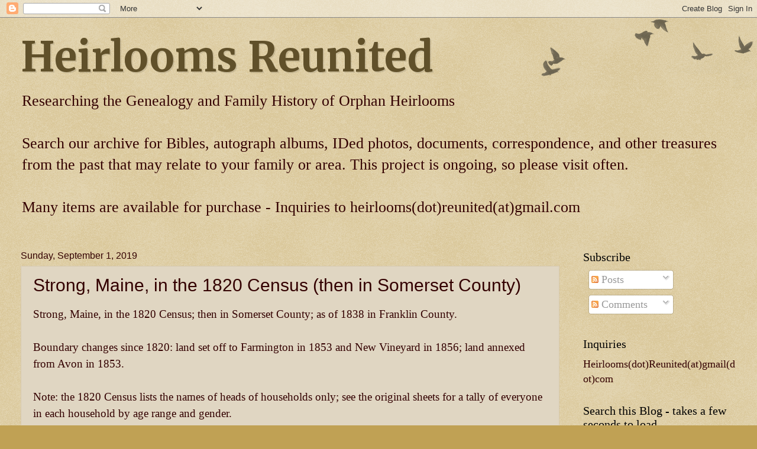

--- FILE ---
content_type: text/html; charset=UTF-8
request_url: https://www.heirloomsreunited.com/2019/09/strong-maine-in-1820-census-then-in.html
body_size: 20077
content:
<!DOCTYPE html>
<html class='v2' dir='ltr' lang='en'>
<head>
<link href='https://www.blogger.com/static/v1/widgets/335934321-css_bundle_v2.css' rel='stylesheet' type='text/css'/>
<meta content='width=1100' name='viewport'/>
<meta content='text/html; charset=UTF-8' http-equiv='Content-Type'/>
<meta content='blogger' name='generator'/>
<link href='https://www.heirloomsreunited.com/favicon.ico' rel='icon' type='image/x-icon'/>
<link href='https://www.heirloomsreunited.com/2019/09/strong-maine-in-1820-census-then-in.html' rel='canonical'/>
<link rel="alternate" type="application/atom+xml" title="Heirlooms Reunited - Atom" href="https://www.heirloomsreunited.com/feeds/posts/default" />
<link rel="alternate" type="application/rss+xml" title="Heirlooms Reunited - RSS" href="https://www.heirloomsreunited.com/feeds/posts/default?alt=rss" />
<link rel="service.post" type="application/atom+xml" title="Heirlooms Reunited - Atom" href="https://www.blogger.com/feeds/7470217109659177851/posts/default" />

<link rel="alternate" type="application/atom+xml" title="Heirlooms Reunited - Atom" href="https://www.heirloomsreunited.com/feeds/5163294311812704501/comments/default" />
<!--Can't find substitution for tag [blog.ieCssRetrofitLinks]-->
<meta content='https://www.heirloomsreunited.com/2019/09/strong-maine-in-1820-census-then-in.html' property='og:url'/>
<meta content='Strong, Maine, in the 1820 Census (then in Somerset County)' property='og:title'/>
<meta content='Strong, Maine, in the 1820 Census; then in Somerset County; as of 1838 in Franklin County.   Boundary changes since 1820: land set off to Fa...' property='og:description'/>
<title>Heirlooms Reunited: Strong, Maine, in the 1820 Census (then in Somerset County)</title>
<style type='text/css'>@font-face{font-family:'Merriweather';font-style:normal;font-weight:700;font-stretch:100%;font-display:swap;src:url(//fonts.gstatic.com/s/merriweather/v33/u-4D0qyriQwlOrhSvowK_l5UcA6zuSYEqOzpPe3HOZJ5eX1WtLaQwmYiScCmDxhtNOKl8yDrOSAaGV31CPDaYKfFQn0.woff2)format('woff2');unicode-range:U+0460-052F,U+1C80-1C8A,U+20B4,U+2DE0-2DFF,U+A640-A69F,U+FE2E-FE2F;}@font-face{font-family:'Merriweather';font-style:normal;font-weight:700;font-stretch:100%;font-display:swap;src:url(//fonts.gstatic.com/s/merriweather/v33/u-4D0qyriQwlOrhSvowK_l5UcA6zuSYEqOzpPe3HOZJ5eX1WtLaQwmYiScCmDxhtNOKl8yDrOSAaEF31CPDaYKfFQn0.woff2)format('woff2');unicode-range:U+0301,U+0400-045F,U+0490-0491,U+04B0-04B1,U+2116;}@font-face{font-family:'Merriweather';font-style:normal;font-weight:700;font-stretch:100%;font-display:swap;src:url(//fonts.gstatic.com/s/merriweather/v33/u-4D0qyriQwlOrhSvowK_l5UcA6zuSYEqOzpPe3HOZJ5eX1WtLaQwmYiScCmDxhtNOKl8yDrOSAaG131CPDaYKfFQn0.woff2)format('woff2');unicode-range:U+0102-0103,U+0110-0111,U+0128-0129,U+0168-0169,U+01A0-01A1,U+01AF-01B0,U+0300-0301,U+0303-0304,U+0308-0309,U+0323,U+0329,U+1EA0-1EF9,U+20AB;}@font-face{font-family:'Merriweather';font-style:normal;font-weight:700;font-stretch:100%;font-display:swap;src:url(//fonts.gstatic.com/s/merriweather/v33/u-4D0qyriQwlOrhSvowK_l5UcA6zuSYEqOzpPe3HOZJ5eX1WtLaQwmYiScCmDxhtNOKl8yDrOSAaGl31CPDaYKfFQn0.woff2)format('woff2');unicode-range:U+0100-02BA,U+02BD-02C5,U+02C7-02CC,U+02CE-02D7,U+02DD-02FF,U+0304,U+0308,U+0329,U+1D00-1DBF,U+1E00-1E9F,U+1EF2-1EFF,U+2020,U+20A0-20AB,U+20AD-20C0,U+2113,U+2C60-2C7F,U+A720-A7FF;}@font-face{font-family:'Merriweather';font-style:normal;font-weight:700;font-stretch:100%;font-display:swap;src:url(//fonts.gstatic.com/s/merriweather/v33/u-4D0qyriQwlOrhSvowK_l5UcA6zuSYEqOzpPe3HOZJ5eX1WtLaQwmYiScCmDxhtNOKl8yDrOSAaFF31CPDaYKfF.woff2)format('woff2');unicode-range:U+0000-00FF,U+0131,U+0152-0153,U+02BB-02BC,U+02C6,U+02DA,U+02DC,U+0304,U+0308,U+0329,U+2000-206F,U+20AC,U+2122,U+2191,U+2193,U+2212,U+2215,U+FEFF,U+FFFD;}</style>
<style id='page-skin-1' type='text/css'><!--
/*
-----------------------------------------------
Blogger Template Style
Name:     Watermark
Designer: Blogger
URL:      www.blogger.com
----------------------------------------------- */
/* Use this with templates/1ktemplate-*.html */
/* Content
----------------------------------------------- */
body {
font: normal normal 20px Georgia, Utopia, 'Palatino Linotype', Palatino, serif;
color: #330000;
background: #c0a154 url(https://resources.blogblog.com/blogblog/data/1kt/watermark/body_background_birds.png) repeat scroll top left;
}
html body .content-outer {
min-width: 0;
max-width: 100%;
width: 100%;
}
.content-outer {
font-size: 92%;
}
a:link {
text-decoration:none;
color: #cc3300;
}
a:visited {
text-decoration:none;
color: #993322;
}
a:hover {
text-decoration:underline;
color: #993322;
}
.body-fauxcolumns .cap-top {
margin-top: 30px;
background: transparent url(https://resources.blogblog.com/blogblog/data/1kt/watermark/body_overlay_birds.png) no-repeat scroll top right;
height: 121px;
}
.content-inner {
padding: 0;
}
/* Header
----------------------------------------------- */
.header-inner .Header .titlewrapper,
.header-inner .Header .descriptionwrapper {
padding-left: 20px;
padding-right: 20px;
}
.Header h1 {
font: normal bold 70px Merriweather;
color: #60502a;
text-shadow: 2px 2px rgba(0, 0, 0, .1);
}
.Header h1 a {
color: #60502a;
}
.Header .description {
font-size: 140%;
color: #330000;
}
/* Tabs
----------------------------------------------- */
.tabs-inner .section {
margin: 0 20px;
}
.tabs-inner .PageList, .tabs-inner .LinkList, .tabs-inner .Labels {
margin-left: -11px;
margin-right: -11px;
background-color: transparent;
border-top: 0 solid #ffffff;
border-bottom: 0 solid #ffffff;
-moz-box-shadow: 0 0 0 rgba(0, 0, 0, .3);
-webkit-box-shadow: 0 0 0 rgba(0, 0, 0, .3);
-goog-ms-box-shadow: 0 0 0 rgba(0, 0, 0, .3);
box-shadow: 0 0 0 rgba(0, 0, 0, .3);
}
.tabs-inner .PageList .widget-content,
.tabs-inner .LinkList .widget-content,
.tabs-inner .Labels .widget-content {
margin: -3px -11px;
background: transparent none  no-repeat scroll right;
}
.tabs-inner .widget ul {
padding: 2px 25px;
max-height: 34px;
background: transparent none no-repeat scroll left;
}
.tabs-inner .widget li {
border: none;
}
.tabs-inner .widget li a {
display: inline-block;
padding: .25em 1em;
font: normal normal 20px Georgia, Utopia, 'Palatino Linotype', Palatino, serif;
color: #cc3300;
border-right: 1px solid #c0a154;
}
.tabs-inner .widget li:first-child a {
border-left: 1px solid #c0a154;
}
.tabs-inner .widget li.selected a, .tabs-inner .widget li a:hover {
color: #000000;
}
/* Headings
----------------------------------------------- */
h2 {
font: normal normal 20px Georgia, Utopia, 'Palatino Linotype', Palatino, serif;
color: #000000;
margin: 0 0 .5em;
}
h2.date-header {
font: normal normal 16px Arial, Tahoma, Helvetica, FreeSans, sans-serif;
color: #330000;
}
/* Main
----------------------------------------------- */
.main-inner .column-center-inner,
.main-inner .column-left-inner,
.main-inner .column-right-inner {
padding: 0 5px;
}
.main-outer {
margin-top: 0;
background: transparent none no-repeat scroll top left;
}
.main-inner {
padding-top: 30px;
}
.main-cap-top {
position: relative;
}
.main-cap-top .cap-right {
position: absolute;
height: 0;
width: 100%;
bottom: 0;
background: transparent none repeat-x scroll bottom center;
}
.main-cap-top .cap-left {
position: absolute;
height: 245px;
width: 280px;
right: 0;
bottom: 0;
background: transparent none no-repeat scroll bottom left;
}
/* Posts
----------------------------------------------- */
.post-outer {
padding: 15px 20px;
margin: 0 0 25px;
background: #ccbb99 url(https://resources.blogblog.com/blogblog/data/1kt/watermark/post_background_birds.png) repeat scroll top left;
_background-image: none;
border: dotted 1px #ccbb99;
-moz-box-shadow: 0 0 0 rgba(0, 0, 0, .1);
-webkit-box-shadow: 0 0 0 rgba(0, 0, 0, .1);
-goog-ms-box-shadow: 0 0 0 rgba(0, 0, 0, .1);
box-shadow: 0 0 0 rgba(0, 0, 0, .1);
}
h3.post-title {
font: normal normal 30px Arial, Tahoma, Helvetica, FreeSans, sans-serif;
margin: 0;
}
.comments h4 {
font: normal normal 30px Arial, Tahoma, Helvetica, FreeSans, sans-serif;
margin: 1em 0 0;
}
.post-body {
font-size: 105%;
line-height: 1.5;
position: relative;
}
.post-header {
margin: 0 0 1em;
color: #997755;
}
.post-footer {
margin: 10px 0 0;
padding: 10px 0 0;
color: #997755;
border-top: dashed 1px #777777;
}
#blog-pager {
font-size: 140%
}
#comments .comment-author {
padding-top: 1.5em;
border-top: dashed 1px #777777;
background-position: 0 1.5em;
}
#comments .comment-author:first-child {
padding-top: 0;
border-top: none;
}
.avatar-image-container {
margin: .2em 0 0;
}
/* Comments
----------------------------------------------- */
.comments .comments-content .icon.blog-author {
background-repeat: no-repeat;
background-image: url([data-uri]);
}
.comments .comments-content .loadmore a {
border-top: 1px solid #777777;
border-bottom: 1px solid #777777;
}
.comments .continue {
border-top: 2px solid #777777;
}
/* Widgets
----------------------------------------------- */
.widget ul, .widget #ArchiveList ul.flat {
padding: 0;
list-style: none;
}
.widget ul li, .widget #ArchiveList ul.flat li {
padding: .35em 0;
text-indent: 0;
border-top: dashed 1px #777777;
}
.widget ul li:first-child, .widget #ArchiveList ul.flat li:first-child {
border-top: none;
}
.widget .post-body ul {
list-style: disc;
}
.widget .post-body ul li {
border: none;
}
.widget .zippy {
color: #777777;
}
.post-body img, .post-body .tr-caption-container, .Profile img, .Image img,
.BlogList .item-thumbnail img {
padding: 5px;
background: #fff;
-moz-box-shadow: 1px 1px 5px rgba(0, 0, 0, .5);
-webkit-box-shadow: 1px 1px 5px rgba(0, 0, 0, .5);
-goog-ms-box-shadow: 1px 1px 5px rgba(0, 0, 0, .5);
box-shadow: 1px 1px 5px rgba(0, 0, 0, .5);
}
.post-body img, .post-body .tr-caption-container {
padding: 8px;
}
.post-body .tr-caption-container {
color: #333333;
}
.post-body .tr-caption-container img {
padding: 0;
background: transparent;
border: none;
-moz-box-shadow: 0 0 0 rgba(0, 0, 0, .1);
-webkit-box-shadow: 0 0 0 rgba(0, 0, 0, .1);
-goog-ms-box-shadow: 0 0 0 rgba(0, 0, 0, .1);
box-shadow: 0 0 0 rgba(0, 0, 0, .1);
}
/* Footer
----------------------------------------------- */
.footer-outer {
color:#ccbb99;
background: #330000 url(https://resources.blogblog.com/blogblog/data/1kt/watermark/body_background_navigator.png) repeat scroll top left;
}
.footer-outer a {
color: #ff7755;
}
.footer-outer a:visited {
color: #dd5533;
}
.footer-outer a:hover {
color: #ff9977;
}
.footer-outer .widget h2 {
color: #eeddbb;
}
/* Mobile
----------------------------------------------- */
body.mobile  {
background-size: 100% auto;
}
.mobile .body-fauxcolumn-outer {
background: transparent none repeat scroll top left;
}
html .mobile .mobile-date-outer {
border-bottom: none;
background: #ccbb99 url(https://resources.blogblog.com/blogblog/data/1kt/watermark/post_background_birds.png) repeat scroll top left;
_background-image: none;
margin-bottom: 10px;
}
.mobile .main-inner .date-outer {
padding: 0;
}
.mobile .main-inner .date-header {
margin: 10px;
}
.mobile .main-cap-top {
z-index: -1;
}
.mobile .content-outer {
font-size: 100%;
}
.mobile .post-outer {
padding: 10px;
}
.mobile .main-cap-top .cap-left {
background: transparent none no-repeat scroll bottom left;
}
.mobile .body-fauxcolumns .cap-top {
margin: 0;
}
.mobile-link-button {
background: #ccbb99 url(https://resources.blogblog.com/blogblog/data/1kt/watermark/post_background_birds.png) repeat scroll top left;
}
.mobile-link-button a:link, .mobile-link-button a:visited {
color: #cc3300;
}
.mobile-index-date .date-header {
color: #330000;
}
.mobile-index-contents {
color: #330000;
}
.mobile .tabs-inner .section {
margin: 0;
}
.mobile .tabs-inner .PageList {
margin-left: 0;
margin-right: 0;
}
.mobile .tabs-inner .PageList .widget-content {
margin: 0;
color: #000000;
background: #ccbb99 url(https://resources.blogblog.com/blogblog/data/1kt/watermark/post_background_birds.png) repeat scroll top left;
}
.mobile .tabs-inner .PageList .widget-content .pagelist-arrow {
border-left: 1px solid #c0a154;
}

--></style>
<style id='template-skin-1' type='text/css'><!--
body {
min-width: 1250px;
}
.content-outer, .content-fauxcolumn-outer, .region-inner {
min-width: 1250px;
max-width: 1250px;
_width: 1250px;
}
.main-inner .columns {
padding-left: 0;
padding-right: 299px;
}
.main-inner .fauxcolumn-center-outer {
left: 0;
right: 299px;
/* IE6 does not respect left and right together */
_width: expression(this.parentNode.offsetWidth -
parseInt("0") -
parseInt("299px") + 'px');
}
.main-inner .fauxcolumn-left-outer {
width: 0;
}
.main-inner .fauxcolumn-right-outer {
width: 299px;
}
.main-inner .column-left-outer {
width: 0;
right: 100%;
margin-left: -0;
}
.main-inner .column-right-outer {
width: 299px;
margin-right: -299px;
}
#layout {
min-width: 0;
}
#layout .content-outer {
min-width: 0;
width: 800px;
}
#layout .region-inner {
min-width: 0;
width: auto;
}
body#layout div.add_widget {
padding: 8px;
}
body#layout div.add_widget a {
margin-left: 32px;
}
--></style>
<link href='https://www.blogger.com/dyn-css/authorization.css?targetBlogID=7470217109659177851&amp;zx=8b59e7e3-59da-4d20-a556-3b4ff1a91b1b' media='none' onload='if(media!=&#39;all&#39;)media=&#39;all&#39;' rel='stylesheet'/><noscript><link href='https://www.blogger.com/dyn-css/authorization.css?targetBlogID=7470217109659177851&amp;zx=8b59e7e3-59da-4d20-a556-3b4ff1a91b1b' rel='stylesheet'/></noscript>
<meta name='google-adsense-platform-account' content='ca-host-pub-1556223355139109'/>
<meta name='google-adsense-platform-domain' content='blogspot.com'/>

<!-- data-ad-client=ca-pub-7487197194478743 -->

</head>
<body class='loading variant-birds'>
<div class='navbar section' id='navbar' name='Navbar'><div class='widget Navbar' data-version='1' id='Navbar1'><script type="text/javascript">
    function setAttributeOnload(object, attribute, val) {
      if(window.addEventListener) {
        window.addEventListener('load',
          function(){ object[attribute] = val; }, false);
      } else {
        window.attachEvent('onload', function(){ object[attribute] = val; });
      }
    }
  </script>
<div id="navbar-iframe-container"></div>
<script type="text/javascript" src="https://apis.google.com/js/platform.js"></script>
<script type="text/javascript">
      gapi.load("gapi.iframes:gapi.iframes.style.bubble", function() {
        if (gapi.iframes && gapi.iframes.getContext) {
          gapi.iframes.getContext().openChild({
              url: 'https://www.blogger.com/navbar/7470217109659177851?po\x3d5163294311812704501\x26origin\x3dhttps://www.heirloomsreunited.com',
              where: document.getElementById("navbar-iframe-container"),
              id: "navbar-iframe"
          });
        }
      });
    </script><script type="text/javascript">
(function() {
var script = document.createElement('script');
script.type = 'text/javascript';
script.src = '//pagead2.googlesyndication.com/pagead/js/google_top_exp.js';
var head = document.getElementsByTagName('head')[0];
if (head) {
head.appendChild(script);
}})();
</script>
</div></div>
<div class='body-fauxcolumns'>
<div class='fauxcolumn-outer body-fauxcolumn-outer'>
<div class='cap-top'>
<div class='cap-left'></div>
<div class='cap-right'></div>
</div>
<div class='fauxborder-left'>
<div class='fauxborder-right'></div>
<div class='fauxcolumn-inner'>
</div>
</div>
<div class='cap-bottom'>
<div class='cap-left'></div>
<div class='cap-right'></div>
</div>
</div>
</div>
<div class='content'>
<div class='content-fauxcolumns'>
<div class='fauxcolumn-outer content-fauxcolumn-outer'>
<div class='cap-top'>
<div class='cap-left'></div>
<div class='cap-right'></div>
</div>
<div class='fauxborder-left'>
<div class='fauxborder-right'></div>
<div class='fauxcolumn-inner'>
</div>
</div>
<div class='cap-bottom'>
<div class='cap-left'></div>
<div class='cap-right'></div>
</div>
</div>
</div>
<div class='content-outer'>
<div class='content-cap-top cap-top'>
<div class='cap-left'></div>
<div class='cap-right'></div>
</div>
<div class='fauxborder-left content-fauxborder-left'>
<div class='fauxborder-right content-fauxborder-right'></div>
<div class='content-inner'>
<header>
<div class='header-outer'>
<div class='header-cap-top cap-top'>
<div class='cap-left'></div>
<div class='cap-right'></div>
</div>
<div class='fauxborder-left header-fauxborder-left'>
<div class='fauxborder-right header-fauxborder-right'></div>
<div class='region-inner header-inner'>
<div class='header section' id='header' name='Header'><div class='widget Header' data-version='1' id='Header1'>
<div id='header-inner'>
<div class='titlewrapper'>
<h1 class='title'>
<a href='https://www.heirloomsreunited.com/'>
Heirlooms Reunited
</a>
</h1>
</div>
<div class='descriptionwrapper'>
<p class='description'><span>Researching the Genealogy and Family History of Orphan Heirlooms  <br><br> Search our archive for Bibles, autograph albums, IDed photos, documents, correspondence, and other treasures from the past that may relate to your family or area. This project is ongoing, so please visit often.  <br><br> Many items are available for purchase - Inquiries to heirlooms(dot)reunited(at)gmail.com</span></p>
</div>
</div>
</div></div>
</div>
</div>
<div class='header-cap-bottom cap-bottom'>
<div class='cap-left'></div>
<div class='cap-right'></div>
</div>
</div>
</header>
<div class='tabs-outer'>
<div class='tabs-cap-top cap-top'>
<div class='cap-left'></div>
<div class='cap-right'></div>
</div>
<div class='fauxborder-left tabs-fauxborder-left'>
<div class='fauxborder-right tabs-fauxborder-right'></div>
<div class='region-inner tabs-inner'>
<div class='tabs no-items section' id='crosscol' name='Cross-Column'></div>
<div class='tabs no-items section' id='crosscol-overflow' name='Cross-Column 2'></div>
</div>
</div>
<div class='tabs-cap-bottom cap-bottom'>
<div class='cap-left'></div>
<div class='cap-right'></div>
</div>
</div>
<div class='main-outer'>
<div class='main-cap-top cap-top'>
<div class='cap-left'></div>
<div class='cap-right'></div>
</div>
<div class='fauxborder-left main-fauxborder-left'>
<div class='fauxborder-right main-fauxborder-right'></div>
<div class='region-inner main-inner'>
<div class='columns fauxcolumns'>
<div class='fauxcolumn-outer fauxcolumn-center-outer'>
<div class='cap-top'>
<div class='cap-left'></div>
<div class='cap-right'></div>
</div>
<div class='fauxborder-left'>
<div class='fauxborder-right'></div>
<div class='fauxcolumn-inner'>
</div>
</div>
<div class='cap-bottom'>
<div class='cap-left'></div>
<div class='cap-right'></div>
</div>
</div>
<div class='fauxcolumn-outer fauxcolumn-left-outer'>
<div class='cap-top'>
<div class='cap-left'></div>
<div class='cap-right'></div>
</div>
<div class='fauxborder-left'>
<div class='fauxborder-right'></div>
<div class='fauxcolumn-inner'>
</div>
</div>
<div class='cap-bottom'>
<div class='cap-left'></div>
<div class='cap-right'></div>
</div>
</div>
<div class='fauxcolumn-outer fauxcolumn-right-outer'>
<div class='cap-top'>
<div class='cap-left'></div>
<div class='cap-right'></div>
</div>
<div class='fauxborder-left'>
<div class='fauxborder-right'></div>
<div class='fauxcolumn-inner'>
</div>
</div>
<div class='cap-bottom'>
<div class='cap-left'></div>
<div class='cap-right'></div>
</div>
</div>
<!-- corrects IE6 width calculation -->
<div class='columns-inner'>
<div class='column-center-outer'>
<div class='column-center-inner'>
<div class='main section' id='main' name='Main'><div class='widget Blog' data-version='1' id='Blog1'>
<div class='blog-posts hfeed'>

          <div class="date-outer">
        
<h2 class='date-header'><span>Sunday, September 1, 2019</span></h2>

          <div class="date-posts">
        
<div class='post-outer'>
<div class='post hentry uncustomized-post-template' itemprop='blogPost' itemscope='itemscope' itemtype='http://schema.org/BlogPosting'>
<meta content='7470217109659177851' itemprop='blogId'/>
<meta content='5163294311812704501' itemprop='postId'/>
<a name='5163294311812704501'></a>
<h3 class='post-title entry-title' itemprop='name'>
Strong, Maine, in the 1820 Census (then in Somerset County)
</h3>
<div class='post-header'>
<div class='post-header-line-1'></div>
</div>
<div class='post-body entry-content' id='post-body-5163294311812704501' itemprop='description articleBody'>
Strong, Maine, in the 1820 Census; then in Somerset County; as of 1838 in Franklin County.<br />
<br />
Boundary changes since 1820: land set off to Farmington in 1853 and New Vineyard in 1856; land annexed from Avon in 1853.<br />
<br />
Note: the 1820 Census lists the names of heads of households only; see the original sheets for a tally of everyone in each household by age range and gender.<br />
<br />
<strong><a href="https://www.familysearch.org/ark:/61903/3:1:33S7-9YBC-DHQ?wc=3L7F-KJX%3A1586988102%2C1586986019%2C1586988636&amp;cc=1803955" rel="noopener" target="_blank">The enumeration of Strong consists of Sheets 259-266</a></strong>; use the arrow at top left of each sheet to page forward.<br />
<br />
The enumerator used phonetic spellings, which may have affected alphabetization.&nbsp; If you find errors or have information to share on any of the people listed below, please leave a comment.<br />
<br />
Heads of Households; Sheet Numbers<br />
<table border="1" cellpadding="0" cellspacing="0" dir="ltr" xmlns="http://www.w3.org/1999/xhtml"><colgroup> <col width="560"></col> <col width="101"></col></colgroup>
<tbody>
<tr>
<td data-sheets-value="{&quot;1&quot;:2,&quot;2&quot;:&quot;Nathan Armsby&quot;}">Nathan Armsby</td>
<td data-sheets-value="{&quot;1&quot;:3,&quot;3&quot;:259}">259</td>
</tr>
<tr>
<td data-sheets-value="{&quot;1&quot;:2,&quot;2&quot;:&quot;Zebediah Barker&quot;}">Zebediah Barker</td>
<td data-sheets-value="{&quot;1&quot;:3,&quot;3&quot;:259}">259</td>
</tr>
<tr>
<td data-sheets-value="{&quot;1&quot;:2,&quot;2&quot;:&quot;John Blake&quot;}">John Blake</td>
<td data-sheets-value="{&quot;1&quot;:3,&quot;3&quot;:259}">259</td>
</tr>
<tr>
<td data-sheets-value="{&quot;1&quot;:2,&quot;2&quot;:&quot;Betsey Bates&quot;}">Betsey Bates</td>
<td data-sheets-value="{&quot;1&quot;:3,&quot;3&quot;:259}">259</td>
</tr>
<tr>
<td data-sheets-value="{&quot;1&quot;:2,&quot;2&quot;:&quot;Robert Bates&quot;}">Robert Bates</td>
<td data-sheets-value="{&quot;1&quot;:3,&quot;3&quot;:259}">259</td>
</tr>
<tr>
<td data-sheets-value="{&quot;1&quot;:2,&quot;2&quot;:&quot;Benjamin Barter&quot;}">Benjamin Barter</td>
<td data-sheets-value="{&quot;1&quot;:3,&quot;3&quot;:259}">259</td>
</tr>
<tr>
<td data-sheets-value="{&quot;1&quot;:2,&quot;2&quot;:&quot;Jeremiah Burnham&quot;}">Jeremiah Burnham</td>
<td data-sheets-value="{&quot;1&quot;:3,&quot;3&quot;:259}">259</td>
</tr>
<tr>
<td data-sheets-value="{&quot;1&quot;:2,&quot;2&quot;:&quot;Harvey Bonney&quot;}">Harvey Bonney</td>
<td data-sheets-value="{&quot;1&quot;:3,&quot;3&quot;:259}">259</td>
</tr>
<tr>
<td data-sheets-value="{&quot;1&quot;:2,&quot;2&quot;:&quot;Jacob Barker&quot;}">Jacob Barker</td>
<td data-sheets-value="{&quot;1&quot;:3,&quot;3&quot;:259}">259</td>
</tr>
<tr>
<td data-sheets-value="{&quot;1&quot;:2,&quot;2&quot;:&quot;Tobias Barns&quot;}">Tobias Barns</td>
<td data-sheets-value="{&quot;1&quot;:3,&quot;3&quot;:259}">259</td>
</tr>
<tr>
<td data-sheets-value="{&quot;1&quot;:2,&quot;2&quot;:&quot;Jonathan Butler&quot;}">Jonathan Butler</td>
<td data-sheets-value="{&quot;1&quot;:3,&quot;3&quot;:259}">259</td>
</tr>
<tr>
<td data-sheets-value="{&quot;1&quot;:2,&quot;2&quot;:&quot;Samuel Butler&quot;}">Samuel Butler</td>
<td data-sheets-value="{&quot;1&quot;:3,&quot;3&quot;:259}">259</td>
</tr>
<tr>
<td data-sheets-value="{&quot;1&quot;:2,&quot;2&quot;:&quot;Isaac Clark&quot;}">Isaac Clark</td>
<td data-sheets-value="{&quot;1&quot;:3,&quot;3&quot;:259}">259</td>
</tr>
<tr>
<td data-sheets-value="{&quot;1&quot;:2,&quot;2&quot;:&quot;William Cashman&quot;}">William Cashman</td>
<td data-sheets-value="{&quot;1&quot;:3,&quot;3&quot;:259}">259</td>
</tr>
<tr>
<td data-sheets-value="{&quot;1&quot;:2,&quot;2&quot;:&quot;Otis Corbett&quot;}">Otis Corbett</td>
<td data-sheets-value="{&quot;1&quot;:3,&quot;3&quot;:259}">259</td>
</tr>
<tr>
<td data-sheets-value="{&quot;1&quot;:2,&quot;2&quot;:&quot;Jacob Clayton&quot;}">Jacob Clayton</td>
<td data-sheets-value="{&quot;1&quot;:3,&quot;3&quot;:260}">260</td>
</tr>
<tr>
<td data-sheets-value="{&quot;1&quot;:2,&quot;2&quot;:&quot;Martha Coney&quot;}">Martha Coney</td>
<td data-sheets-value="{&quot;1&quot;:3,&quot;3&quot;:260}">260</td>
</tr>
<tr>
<td data-sheets-value="{&quot;1&quot;:2,&quot;2&quot;:&quot;Robert Campbell&quot;}">Robert Campbell</td>
<td data-sheets-value="{&quot;1&quot;:3,&quot;3&quot;:260}">260</td>
</tr>
<tr>
<td data-sheets-value="{&quot;1&quot;:2,&quot;2&quot;:&quot;Richard Clark&quot;}">Richard Clark</td>
<td data-sheets-value="{&quot;1&quot;:3,&quot;3&quot;:260}">260</td>
</tr>
<tr>
<td data-sheets-value="{&quot;1&quot;:2,&quot;2&quot;:&quot;William Dodge&quot;}">William Dodge</td>
<td data-sheets-value="{&quot;1&quot;:3,&quot;3&quot;:260}">260</td>
</tr>
<tr>
<td data-sheets-value="{&quot;1&quot;:2,&quot;2&quot;:&quot;Alvin Demmick&quot;}">Alvin Demmick</td>
<td data-sheets-value="{&quot;1&quot;:3,&quot;3&quot;:260}">260</td>
</tr>
<tr>
<td data-sheets-value="{&quot;1&quot;:2,&quot;2&quot;:&quot;Thomas Day&quot;}">Thomas Day</td>
<td data-sheets-value="{&quot;1&quot;:3,&quot;3&quot;:260}">260</td>
</tr>
<tr>
<td data-sheets-value="{&quot;1&quot;:2,&quot;2&quot;:&quot;Nathaniel S. Davis&quot;}">Nathaniel S. Davis</td>
<td data-sheets-value="{&quot;1&quot;:3,&quot;3&quot;:260}">260</td>
</tr>
<tr>
<td data-sheets-value="{&quot;1&quot;:2,&quot;2&quot;:&quot;John Day&quot;}">John Day</td>
<td data-sheets-value="{&quot;1&quot;:3,&quot;3&quot;:260}">260</td>
</tr>
<tr>
<td data-sheets-value="{&quot;1&quot;:2,&quot;2&quot;:&quot;James Dicker&quot;}">James Dicker</td>
<td data-sheets-value="{&quot;1&quot;:3,&quot;3&quot;:260}">260</td>
</tr>
<tr>
<td data-sheets-value="{&quot;1&quot;:2,&quot;2&quot;:&quot;Hannah Dodge&quot;}">Hannah Dodge</td>
<td data-sheets-value="{&quot;1&quot;:3,&quot;3&quot;:260}">260</td>
</tr>
<tr>
<td data-sheets-value="{&quot;1&quot;:2,&quot;2&quot;:&quot;Henry Davis&quot;}">Henry Davis</td>
<td data-sheets-value="{&quot;1&quot;:3,&quot;3&quot;:260}">260</td>
</tr>
<tr>
<td data-sheets-value="{&quot;1&quot;:2,&quot;2&quot;:&quot;Benjamin Dodge&quot;}">Benjamin Dodge</td>
<td data-sheets-value="{&quot;1&quot;:3,&quot;3&quot;:260}">260</td>
</tr>
<tr>
<td data-sheets-value="{&quot;1&quot;:2,&quot;2&quot;:&quot;Reuben Dyer&quot;}">Reuben Dyer</td>
<td data-sheets-value="{&quot;1&quot;:3,&quot;3&quot;:260}">260</td>
</tr>
<tr>
<td data-sheets-value="{&quot;1&quot;:2,&quot;2&quot;:&quot;Hannah Dodge, Widow&quot;}">Hannah Dodge, Widow</td>
<td data-sheets-value="{&quot;1&quot;:3,&quot;3&quot;:260}">260</td>
</tr>
<tr>
<td data-sheets-value="{&quot;1&quot;:2,&quot;2&quot;:&quot;Holmes Daggett&quot;}">Holmes Daggett</td>
<td data-sheets-value="{&quot;1&quot;:3,&quot;3&quot;:260}">260</td>
</tr>
<tr>
<td data-sheets-value="{&quot;1&quot;:2,&quot;2&quot;:&quot;Lemuel Delano&quot;}">Lemuel Delano</td>
<td data-sheets-value="{&quot;1&quot;:3,&quot;3&quot;:260}">260</td>
</tr>
<tr>
<td data-sheets-value="{&quot;1&quot;:2,&quot;2&quot;:&quot;Lydia Day&quot;}">Lydia Day</td>
<td data-sheets-value="{&quot;1&quot;:3,&quot;3&quot;:261}">261</td>
</tr>
<tr>
<td data-sheets-value="{&quot;1&quot;:2,&quot;2&quot;:&quot;Benjamin Day&quot;}">Benjamin Day</td>
<td data-sheets-value="{&quot;1&quot;:3,&quot;3&quot;:261}">261</td>
</tr>
<tr>
<td data-sheets-value="{&quot;1&quot;:2,&quot;2&quot;:&quot;John Day, Jr.&quot;}">John Day, Jr.</td>
<td data-sheets-value="{&quot;1&quot;:3,&quot;3&quot;:261}">261</td>
</tr>
<tr>
<td data-sheets-value="{&quot;1&quot;:2,&quot;2&quot;:&quot;Eliab Eaton&quot;}">Eliab Eaton</td>
<td data-sheets-value="{&quot;1&quot;:3,&quot;3&quot;:261}">261</td>
</tr>
<tr>
<td data-sheets-value="{&quot;1&quot;:2,&quot;2&quot;:&quot;Joseph Ellsworth&quot;}">Joseph Ellsworth</td>
<td data-sheets-value="{&quot;1&quot;:3,&quot;3&quot;:261}">261</td>
</tr>
<tr>
<td data-sheets-value="{&quot;1&quot;:2,&quot;2&quot;:&quot;William Ellsworth&quot;}">William Ellsworth</td>
<td data-sheets-value="{&quot;1&quot;:3,&quot;3&quot;:261}">261</td>
</tr>
<tr>
<td data-sheets-value="{&quot;1&quot;:2,&quot;2&quot;:&quot;Jeremiah Ellsworth&quot;}">Jeremiah Ellsworth</td>
<td data-sheets-value="{&quot;1&quot;:3,&quot;3&quot;:261}">261</td>
</tr>
<tr>
<td data-sheets-value="{&quot;1&quot;:2,&quot;2&quot;:&quot;Samuel Eastman&quot;}">Samuel Eastman</td>
<td data-sheets-value="{&quot;1&quot;:3,&quot;3&quot;:261}">261</td>
</tr>
<tr>
<td data-sheets-value="{&quot;1&quot;:2,&quot;2&quot;:&quot;Betsey Flynt&quot;}">Betsey Flynt</td>
<td data-sheets-value="{&quot;1&quot;:3,&quot;3&quot;:261}">261</td>
</tr>
<tr>
<td data-sheets-value="{&quot;1&quot;:2,&quot;2&quot;:&quot;Asa Fales&quot;}">Asa Fales</td>
<td data-sheets-value="{&quot;1&quot;:3,&quot;3&quot;:261}">261</td>
</tr>
<tr>
<td data-sheets-value="{&quot;1&quot;:2,&quot;2&quot;:&quot;Samuel Fassett&quot;}">Samuel Fassett</td>
<td data-sheets-value="{&quot;1&quot;:3,&quot;3&quot;:261}">261</td>
</tr>
<tr>
<td data-sheets-value="{&quot;1&quot;:2,&quot;2&quot;:&quot;Patrick Foreman&quot;}">Patrick Foreman</td>
<td data-sheets-value="{&quot;1&quot;:3,&quot;3&quot;:261}">261</td>
</tr>
<tr>
<td data-sheets-value="{&quot;1&quot;:2,&quot;2&quot;:&quot;Lewis Guild&quot;}">Lewis Guild</td>
<td data-sheets-value="{&quot;1&quot;:3,&quot;3&quot;:261}">261</td>
</tr>
<tr>
<td data-sheets-value="{&quot;1&quot;:2,&quot;2&quot;:&quot;Rachel Grover&quot;}">Rachel Grover</td>
<td data-sheets-value="{&quot;1&quot;:3,&quot;3&quot;:261}">261</td>
</tr>
<tr>
<td data-sheets-value="{&quot;1&quot;:2,&quot;2&quot;:&quot;Joseph Humphrey&quot;}">Joseph Humphrey</td>
<td data-sheets-value="{&quot;1&quot;:3,&quot;3&quot;:261}">261</td>
</tr>
<tr>
<td data-sheets-value="{&quot;1&quot;:2,&quot;2&quot;:&quot;William Hiscock&quot;}">William Hiscock</td>
<td data-sheets-value="{&quot;1&quot;:3,&quot;3&quot;:261}">261</td>
</tr>
<tr>
<td data-sheets-value="{&quot;1&quot;:2,&quot;2&quot;:&quot;Enos Hiscock&quot;}">Enos Hiscock</td>
<td data-sheets-value="{&quot;1&quot;:3,&quot;3&quot;:262}">262</td>
</tr>
<tr>
<td data-sheets-value="{&quot;1&quot;:2,&quot;2&quot;:&quot;Daniel Hiscock&quot;}">Daniel Hiscock</td>
<td data-sheets-value="{&quot;1&quot;:3,&quot;3&quot;:262}">262</td>
</tr>
<tr>
<td data-sheets-value="{&quot;1&quot;:2,&quot;2&quot;:&quot;John Heath&quot;}">John Heath</td>
<td data-sheets-value="{&quot;1&quot;:3,&quot;3&quot;:262}">262</td>
</tr>
<tr>
<td data-sheets-value="{&quot;1&quot;:2,&quot;2&quot;:&quot;Howard Herrick&quot;}">Howard Herrick</td>
<td data-sheets-value="{&quot;1&quot;:3,&quot;3&quot;:262}">262</td>
</tr>
<tr>
<td data-sheets-value="{&quot;1&quot;:2,&quot;2&quot;:&quot;Laurin Hacket&quot;}">Laurin Hacket</td>
<td data-sheets-value="{&quot;1&quot;:3,&quot;3&quot;:262}">262</td>
</tr>
<tr>
<td data-sheets-value="{&quot;1&quot;:2,&quot;2&quot;:&quot;James Hardy&quot;}">James Hardy</td>
<td data-sheets-value="{&quot;1&quot;:3,&quot;3&quot;:262}">262</td>
</tr>
<tr>
<td data-sheets-value="{&quot;1&quot;:2,&quot;2&quot;:&quot;Simeon Harden&quot;}">Simeon Harden</td>
<td data-sheets-value="{&quot;1&quot;:3,&quot;3&quot;:262}">262</td>
</tr>
<tr>
<td data-sheets-value="{&quot;1&quot;:2,&quot;2&quot;:&quot;John Hunter&quot;}">John Hunter</td>
<td data-sheets-value="{&quot;1&quot;:3,&quot;3&quot;:262}">262</td>
</tr>
<tr>
<td data-sheets-value="{&quot;1&quot;:2,&quot;2&quot;:&quot;Richard Haggett&quot;}">Richard Haggett</td>
<td data-sheets-value="{&quot;1&quot;:3,&quot;3&quot;:262}">262</td>
</tr>
<tr>
<td data-sheets-value="{&quot;1&quot;:2,&quot;2&quot;:&quot;Moses Hackett&quot;}">Moses Hackett</td>
<td data-sheets-value="{&quot;1&quot;:3,&quot;3&quot;:262}">262</td>
</tr>
<tr>
<td data-sheets-value="{&quot;1&quot;:2,&quot;2&quot;:&quot;Samuel Huston&quot;}">Samuel Huston</td>
<td data-sheets-value="{&quot;1&quot;:3,&quot;3&quot;:262}">262</td>
</tr>
<tr>
<td data-sheets-value="{&quot;1&quot;:2,&quot;2&quot;:&quot;Ephraim Hartwell&quot;}">Ephraim Hartwell</td>
<td data-sheets-value="{&quot;1&quot;:3,&quot;3&quot;:262}">262</td>
</tr>
<tr>
<td data-sheets-value="{&quot;1&quot;:2,&quot;2&quot;:&quot;Thomas Hunter&quot;}">Thomas Hunter</td>
<td data-sheets-value="{&quot;1&quot;:3,&quot;3&quot;:262}">262</td>
</tr>
<tr>
<td data-sheets-value="{&quot;1&quot;:2,&quot;2&quot;:&quot;James Hunter&quot;}">James Hunter</td>
<td data-sheets-value="{&quot;1&quot;:3,&quot;3&quot;:262}">262</td>
</tr>
<tr>
<td data-sheets-value="{&quot;1&quot;:2,&quot;2&quot;:&quot;O. J. B. Hammond&quot;}">O. J. B. Hammond</td>
<td data-sheets-value="{&quot;1&quot;:3,&quot;3&quot;:262}">262</td>
</tr>
<tr>
<td data-sheets-value="{&quot;1&quot;:2,&quot;2&quot;:&quot;Joseph Kersey&quot;}">Joseph Kersey</td>
<td data-sheets-value="{&quot;1&quot;:3,&quot;3&quot;:262}">262</td>
</tr>
<tr>
<td data-sheets-value="{&quot;1&quot;:2,&quot;2&quot;:&quot;Lydia Kinekim&quot;}">Lydia Kinekim</td>
<td data-sheets-value="{&quot;1&quot;:3,&quot;3&quot;:262}">262</td>
</tr>
<tr>
<td data-sheets-value="{&quot;1&quot;:2,&quot;2&quot;:&quot;Thomas Lambert&quot;}">Thomas Lambert</td>
<td data-sheets-value="{&quot;1&quot;:3,&quot;3&quot;:263}">263</td>
</tr>
<tr>
<td data-sheets-value="{&quot;1&quot;:2,&quot;2&quot;:&quot;William Lockheart&quot;}">William Lockheart</td>
<td data-sheets-value="{&quot;1&quot;:3,&quot;3&quot;:263}">263</td>
</tr>
<tr>
<td data-sheets-value="{&quot;1&quot;:2,&quot;2&quot;:&quot;Moses Morrill&quot;}">Moses Morrill</td>
<td data-sheets-value="{&quot;1&quot;:3,&quot;3&quot;:263}">263</td>
</tr>
<tr>
<td data-sheets-value="{&quot;1&quot;:2,&quot;2&quot;:&quot;Dela Fayette Mace - presumably Fayette Mace, Universalist Delegate&quot;}">Dela Fayette Mace - presumably Fayette Mace, Delegate</td>
<td data-sheets-value="{&quot;1&quot;:3,&quot;3&quot;:263}">263</td>
</tr>
<tr>
<td data-sheets-value="{&quot;1&quot;:2,&quot;2&quot;:&quot;Timothy Merry&quot;}">Timothy Merry</td>
<td data-sheets-value="{&quot;1&quot;:3,&quot;3&quot;:263}">263</td>
</tr>
<tr>
<td data-sheets-value="{&quot;1&quot;:2,&quot;2&quot;:&quot;Robert McLary&quot;}">Robert McLary</td>
<td data-sheets-value="{&quot;1&quot;:3,&quot;3&quot;:263}">263</td>
</tr>
<tr>
<td data-sheets-value="{&quot;1&quot;:2,&quot;2&quot;:&quot;Alexander McKean&quot;}">Alexander McKean</td>
<td data-sheets-value="{&quot;1&quot;:3,&quot;3&quot;:263}">263</td>
</tr>
<tr>
<td data-sheets-value="{&quot;1&quot;:2,&quot;2&quot;:&quot;A. B. Mayhew&quot;}">A. B. Mayhew</td>
<td data-sheets-value="{&quot;1&quot;:3,&quot;3&quot;:263}">263</td>
</tr>
<tr>
<td data-sheets-value="{&quot;1&quot;:2,&quot;2&quot;:&quot;James Mayhew&quot;}">James Mayhew</td>
<td data-sheets-value="{&quot;1&quot;:3,&quot;3&quot;:263}">263</td>
</tr>
<tr>
<td data-sheets-value="{&quot;1&quot;:2,&quot;2&quot;:&quot;Samuel Nevens&quot;}">Samuel Nevens</td>
<td data-sheets-value="{&quot;1&quot;:3,&quot;3&quot;:263}">263</td>
</tr>
<tr>
<td data-sheets-value="{&quot;1&quot;:2,&quot;2&quot;:&quot;Joel Nevens&quot;}">Joel Nevens</td>
<td data-sheets-value="{&quot;1&quot;:3,&quot;3&quot;:263}">263</td>
</tr>
<tr>
<td data-sheets-value="{&quot;1&quot;:2,&quot;2&quot;:&quot;John Newell&quot;}">John Newell</td>
<td data-sheets-value="{&quot;1&quot;:3,&quot;3&quot;:263}">263</td>
</tr>
<tr>
<td data-sheets-value="{&quot;1&quot;:2,&quot;2&quot;:&quot;Ichabod Norton&quot;}">Ichabod Norton</td>
<td data-sheets-value="{&quot;1&quot;:3,&quot;3&quot;:263}">263</td>
</tr>
<tr>
<td data-sheets-value="{&quot;1&quot;:2,&quot;2&quot;:&quot;Joseph Pulcifer&quot;}">Joseph Pulcifer</td>
<td data-sheets-value="{&quot;1&quot;:3,&quot;3&quot;:264}">264</td>
</tr>
<tr>
<td data-sheets-value="{&quot;1&quot;:2,&quot;2&quot;:&quot;James Preston&quot;}">James Preston</td>
<td data-sheets-value="{&quot;1&quot;:3,&quot;3&quot;:264}">264</td>
</tr>
<tr>
<td data-sheets-value="{&quot;1&quot;:2,&quot;2&quot;:&quot;Abel Pettingill&quot;}">Abel Pettingill</td>
<td data-sheets-value="{&quot;1&quot;:3,&quot;3&quot;:264}">264</td>
</tr>
<tr>
<td data-sheets-value="{&quot;1&quot;:2,&quot;2&quot;:&quot;Alexander Porter&quot;}">Alexander Porter</td>
<td data-sheets-value="{&quot;1&quot;:3,&quot;3&quot;:264}">264</td>
</tr>
<tr>
<td data-sheets-value="{&quot;1&quot;:2,&quot;2&quot;:&quot;Samuel Patterson&quot;}">Samuel Patterson</td>
<td data-sheets-value="{&quot;1&quot;:3,&quot;3&quot;:264}">264</td>
</tr>
<tr>
<td data-sheets-value="{&quot;1&quot;:2,&quot;2&quot;:&quot;John Patterson&quot;}">John Patterson</td>
<td data-sheets-value="{&quot;1&quot;:3,&quot;3&quot;:264}">264</td>
</tr>
<tr>
<td data-sheets-value="{&quot;1&quot;:2,&quot;2&quot;:&quot;Jonathan Pratt&quot;}">Jonathan Pratt</td>
<td data-sheets-value="{&quot;1&quot;:3,&quot;3&quot;:264}">264</td>
</tr>
<tr>
<td data-sheets-value="{&quot;1&quot;:2,&quot;2&quot;:&quot;Ebenezer Pinkham&quot;}">Ebenezer Pinkham</td>
<td data-sheets-value="{&quot;1&quot;:3,&quot;3&quot;:264}">264</td>
</tr>
<tr>
<td data-sheets-value="{&quot;1&quot;:2,&quot;2&quot;:&quot;Ezekiel Porter&quot;}">Ezekiel Porter</td>
<td data-sheets-value="{&quot;1&quot;:3,&quot;3&quot;:264}">264</td>
</tr>
<tr>
<td data-sheets-value="{&quot;1&quot;:2,&quot;2&quot;:&quot;Tristram Preston&quot;}">Tristram Preston</td>
<td data-sheets-value="{&quot;1&quot;:3,&quot;3&quot;:264}">264</td>
</tr>
<tr>
<td data-sheets-value="{&quot;1&quot;:2,&quot;2&quot;:&quot;Peter Preston&quot;}">Peter Preston</td>
<td data-sheets-value="{&quot;1&quot;:3,&quot;3&quot;:264}">264</td>
</tr>
<tr>
<td data-sheets-value="{&quot;1&quot;:2,&quot;2&quot;:&quot;William Reed&quot;}">William Reed</td>
<td data-sheets-value="{&quot;1&quot;:3,&quot;3&quot;:264}">264</td>
</tr>
<tr>
<td data-sheets-value="{&quot;1&quot;:2,&quot;2&quot;:&quot;John Reed&quot;}">John Reed</td>
<td data-sheets-value="{&quot;1&quot;:3,&quot;3&quot;:264}">264</td>
</tr>
<tr>
<td data-sheets-value="{&quot;1&quot;:2,&quot;2&quot;:&quot;Asa Reed&quot;}">Asa Reed</td>
<td data-sheets-value="{&quot;1&quot;:3,&quot;3&quot;:264}">264</td>
</tr>
<tr>
<td data-sheets-value="{&quot;1&quot;:2,&quot;2&quot;:&quot;Thomas Reed&quot;}">Thomas Reed</td>
<td data-sheets-value="{&quot;1&quot;:3,&quot;3&quot;:264}">264</td>
</tr>
<tr>
<td data-sheets-value="{&quot;1&quot;:2,&quot;2&quot;:&quot;Edward Richards&quot;}">Edward Richards</td>
<td data-sheets-value="{&quot;1&quot;:3,&quot;3&quot;:264}">264</td>
</tr>
<tr>
<td data-sheets-value="{&quot;1&quot;:2,&quot;2&quot;:&quot;Luther Sweatland&quot;}">Luther Sweatland</td>
<td data-sheets-value="{&quot;1&quot;:3,&quot;3&quot;:265}">265</td>
</tr>
<tr>
<td data-sheets-value="{&quot;1&quot;:2,&quot;2&quot;:&quot;Eliphalet Swaine&quot;}">Eliphalet Swaine</td>
<td data-sheets-value="{&quot;1&quot;:3,&quot;3&quot;:265}">265</td>
</tr>
<tr>
<td data-sheets-value="{&quot;1&quot;:2,&quot;2&quot;:&quot;Zebedee Sweet&quot;}">Zebedee Sweet</td>
<td data-sheets-value="{&quot;1&quot;:3,&quot;3&quot;:265}">265</td>
</tr>
<tr>
<td data-sheets-value="{&quot;1&quot;:2,&quot;2&quot;:&quot;Andrew Stover&quot;}">Andrew Stover</td>
<td data-sheets-value="{&quot;1&quot;:3,&quot;3&quot;:265}">265</td>
</tr>
<tr>
<td data-sheets-value="{&quot;1&quot;:2,&quot;2&quot;:&quot;Jacob Sweet&quot;}">Jacob Sweet</td>
<td data-sheets-value="{&quot;1&quot;:3,&quot;3&quot;:265}">265</td>
</tr>
<tr>
<td data-sheets-value="{&quot;1&quot;:2,&quot;2&quot;:&quot;Seth Smith&quot;}">Seth Smith</td>
<td data-sheets-value="{&quot;1&quot;:3,&quot;3&quot;:265}">265</td>
</tr>
<tr>
<td data-sheets-value="{&quot;1&quot;:2,&quot;2&quot;:&quot;Levi Stevens&quot;}">Levi Stevens</td>
<td data-sheets-value="{&quot;1&quot;:3,&quot;3&quot;:265}">265</td>
</tr>
<tr>
<td data-sheets-value="{&quot;1&quot;:2,&quot;2&quot;:&quot;James Stevens&quot;}">James Stevens</td>
<td data-sheets-value="{&quot;1&quot;:3,&quot;3&quot;:265}">265</td>
</tr>
<tr>
<td data-sheets-value="{&quot;1&quot;:2,&quot;2&quot;:&quot;Amos Stevens&quot;}">Amos Stevens</td>
<td data-sheets-value="{&quot;1&quot;:3,&quot;3&quot;:265}">265</td>
</tr>
<tr>
<td data-sheets-value="{&quot;1&quot;:2,&quot;2&quot;:&quot;Nelson Thomas&quot;}">Nelson Thomas</td>
<td data-sheets-value="{&quot;1&quot;:3,&quot;3&quot;:265}">265</td>
</tr>
<tr>
<td data-sheets-value="{&quot;1&quot;:2,&quot;2&quot;:&quot;Nathaniel Thompson&quot;}">Nathaniel Thompson</td>
<td data-sheets-value="{&quot;1&quot;:3,&quot;3&quot;:265}">265</td>
</tr>
<tr>
<td data-sheets-value="{&quot;1&quot;:2,&quot;2&quot;:&quot;John Tarr&quot;}">John Tarr</td>
<td data-sheets-value="{&quot;1&quot;:3,&quot;3&quot;:265}">265</td>
</tr>
<tr>
<td data-sheets-value="{&quot;1&quot;:2,&quot;2&quot;:&quot;Joshua Taylor, Jr.&quot;}">Joshua Taylor, Jr.</td>
<td data-sheets-value="{&quot;1&quot;:3,&quot;3&quot;:265}">265</td>
</tr>
<tr>
<td data-sheets-value="{&quot;1&quot;:2,&quot;2&quot;:&quot;Jacob Thompson&quot;}">Jacob Thompson</td>
<td data-sheets-value="{&quot;1&quot;:3,&quot;3&quot;:265}">265</td>
</tr>
<tr>
<td data-sheets-value="{&quot;1&quot;:2,&quot;2&quot;:&quot;Joshua Taylor&quot;}">Joshua Taylor</td>
<td data-sheets-value="{&quot;1&quot;:3,&quot;3&quot;:265}">265</td>
</tr>
<tr>
<td data-sheets-value="{&quot;1&quot;:2,&quot;2&quot;:&quot;Joshua Taylor, 3rd&quot;}">Joshua Taylor, 3rd</td>
<td data-sheets-value="{&quot;1&quot;:3,&quot;3&quot;:265}">265</td>
</tr>
<tr>
<td data-sheets-value="{&quot;1&quot;:2,&quot;2&quot;:&quot;Ebenezer Vaughan&quot;}">Ebenezer Vaughan</td>
<td data-sheets-value="{&quot;1&quot;:3,&quot;3&quot;:266}">266</td>
</tr>
<tr>
<td data-sheets-value="{&quot;1&quot;:2,&quot;2&quot;:&quot;Easty Voter&quot;}">Easty Voter</td>
<td data-sheets-value="{&quot;1&quot;:3,&quot;3&quot;:266}">266</td>
</tr>
<tr>
<td data-sheets-value="{&quot;1&quot;:2,&quot;2&quot;:&quot;David Wentworth&quot;}">David Wentworth</td>
<td data-sheets-value="{&quot;1&quot;:3,&quot;3&quot;:266}">266</td>
</tr>
<tr>
<td data-sheets-value="{&quot;1&quot;:2,&quot;2&quot;:&quot;Daniel Willcox&quot;}">Daniel Willcox</td>
<td data-sheets-value="{&quot;1&quot;:3,&quot;3&quot;:266}">266</td>
</tr>
<tr>
<td data-sheets-value="{&quot;1&quot;:2,&quot;2&quot;:&quot;Jonathan Willcox&quot;}">Jonathan Willcox</td>
<td data-sheets-value="{&quot;1&quot;:3,&quot;3&quot;:266}">266</td>
</tr>
<tr>
<td data-sheets-value="{&quot;1&quot;:2,&quot;2&quot;:&quot;Josiah Wright&quot;}">Josiah Wright</td>
<td data-sheets-value="{&quot;1&quot;:3,&quot;3&quot;:266}">266</td>
</tr>
<tr>
<td data-sheets-value="{&quot;1&quot;:2,&quot;2&quot;:&quot;Jonathan Wright&quot;}">Jonathan Wright</td>
<td data-sheets-value="{&quot;1&quot;:3,&quot;3&quot;:266}">266</td>
</tr>
<tr>
<td data-sheets-value="{&quot;1&quot;:2,&quot;2&quot;:&quot;John Wright&quot;}">John Wright</td>
<td data-sheets-value="{&quot;1&quot;:3,&quot;3&quot;:266}">266</td>
</tr>
<tr>
<td data-sheets-value="{&quot;1&quot;:2,&quot;2&quot;:&quot;David Winslow&quot;}">David Winslow</td>
<td data-sheets-value="{&quot;1&quot;:3,&quot;3&quot;:266}">266</td>
</tr>
<tr>
<td data-sheets-value="{&quot;1&quot;:2,&quot;2&quot;:&quot;Jacob Winslow&quot;}">Jacob Winslow</td>
<td data-sheets-value="{&quot;1&quot;:3,&quot;3&quot;:266}">266</td>
</tr>
<tr>
<td data-sheets-value="{&quot;1&quot;:2,&quot;2&quot;:&quot;Jacob Welch&quot;}">Jacob Welch</td>
<td data-sheets-value="{&quot;1&quot;:3,&quot;3&quot;:266}">266</td>
</tr>
<tr>
<td data-sheets-value="{&quot;1&quot;:2,&quot;2&quot;:&quot;Joseph Winslow&quot;}">Joseph Winslow</td>
<td data-sheets-value="{&quot;1&quot;:3,&quot;3&quot;:266}">266</td>
</tr>
<tr>
<td data-sheets-value="{&quot;1&quot;:2,&quot;2&quot;:&quot;Thomas Wright&quot;}">Thomas Wright</td>
<td data-sheets-value="{&quot;1&quot;:3,&quot;3&quot;:266}">266</td>
</tr>
<tr>
<td data-sheets-value="{&quot;1&quot;:2,&quot;2&quot;:&quot;James Wellman&quot;}">James Wellman</td>
<td data-sheets-value="{&quot;1&quot;:3,&quot;3&quot;:266}">266</td>
</tr>
<tr>
<td data-sheets-value="{&quot;1&quot;:2,&quot;2&quot;:&quot;John Wardsworth&quot;}">John Wardsworth</td>
<td data-sheets-value="{&quot;1&quot;:3,&quot;3&quot;:266}">266</td>
</tr>
</tbody></table>
<br />
<div style="text-align: center;">
<iframe allowfullscreen="" frameborder="0" height="450" src="https://www.google.com/maps/embed?pb=!1m18!1m12!1m3!1d61352.0726339795!2d-70.27565278835606!3d44.78826399598368!2m3!1f0!2f0!3f0!3m2!1i1024!2i768!4f13.1!3m3!1m2!1s0x4cb1a03e8cff2d5b%3A0xfc120221fd55d17!2sStrong%2C%20ME%2004983!5e1!3m2!1sen!2sus!4v1569359458115!5m2!1sen!2sus" style="border: 0;" width="600"></iframe></div>
<div style='clear: both;'></div>
</div>
<div class='post-footer'>
<div class='post-footer-line post-footer-line-1'>
<span class='post-author vcard'>
Posted by
<span class='fn' itemprop='author' itemscope='itemscope' itemtype='http://schema.org/Person'>
<meta content='https://www.blogger.com/profile/06272409581983333836' itemprop='url'/>
<a class='g-profile' href='https://www.blogger.com/profile/06272409581983333836' rel='author' title='author profile'>
<span itemprop='name'>Pam Beveridge</span>
</a>
</span>
</span>
<span class='post-timestamp'>
at
<meta content='https://www.heirloomsreunited.com/2019/09/strong-maine-in-1820-census-then-in.html' itemprop='url'/>
<a class='timestamp-link' href='https://www.heirloomsreunited.com/2019/09/strong-maine-in-1820-census-then-in.html' rel='bookmark' title='permanent link'><abbr class='published' itemprop='datePublished' title='2019-09-01T14:09:00-07:00'>2:09&#8239;PM</abbr></a>
</span>
<span class='post-comment-link'>
</span>
<span class='post-icons'>
<span class='item-action'>
<a href='https://www.blogger.com/email-post/7470217109659177851/5163294311812704501' title='Email Post'>
<img alt='' class='icon-action' height='13' src='https://resources.blogblog.com/img/icon18_email.gif' width='18'/>
</a>
</span>
<span class='item-control blog-admin pid-822315545'>
<a href='https://www.blogger.com/post-edit.g?blogID=7470217109659177851&postID=5163294311812704501&from=pencil' title='Edit Post'>
<img alt='' class='icon-action' height='18' src='https://resources.blogblog.com/img/icon18_edit_allbkg.gif' width='18'/>
</a>
</span>
</span>
<div class='post-share-buttons goog-inline-block'>
<a class='goog-inline-block share-button sb-email' href='https://www.blogger.com/share-post.g?blogID=7470217109659177851&postID=5163294311812704501&target=email' target='_blank' title='Email This'><span class='share-button-link-text'>Email This</span></a><a class='goog-inline-block share-button sb-blog' href='https://www.blogger.com/share-post.g?blogID=7470217109659177851&postID=5163294311812704501&target=blog' onclick='window.open(this.href, "_blank", "height=270,width=475"); return false;' target='_blank' title='BlogThis!'><span class='share-button-link-text'>BlogThis!</span></a><a class='goog-inline-block share-button sb-twitter' href='https://www.blogger.com/share-post.g?blogID=7470217109659177851&postID=5163294311812704501&target=twitter' target='_blank' title='Share to X'><span class='share-button-link-text'>Share to X</span></a><a class='goog-inline-block share-button sb-facebook' href='https://www.blogger.com/share-post.g?blogID=7470217109659177851&postID=5163294311812704501&target=facebook' onclick='window.open(this.href, "_blank", "height=430,width=640"); return false;' target='_blank' title='Share to Facebook'><span class='share-button-link-text'>Share to Facebook</span></a><a class='goog-inline-block share-button sb-pinterest' href='https://www.blogger.com/share-post.g?blogID=7470217109659177851&postID=5163294311812704501&target=pinterest' target='_blank' title='Share to Pinterest'><span class='share-button-link-text'>Share to Pinterest</span></a>
</div>
</div>
<div class='post-footer-line post-footer-line-2'>
<span class='post-labels'>
</span>
</div>
<div class='post-footer-line post-footer-line-3'>
<span class='post-location'>
</span>
</div>
</div>
</div>
<div class='comments' id='comments'>
<a name='comments'></a>
<h4>No comments:</h4>
<div id='Blog1_comments-block-wrapper'>
<dl class='avatar-comment-indent' id='comments-block'>
</dl>
</div>
<p class='comment-footer'>
<div class='comment-form'>
<a name='comment-form'></a>
<h4 id='comment-post-message'>Post a Comment</h4>
<p>
</p>
<a href='https://www.blogger.com/comment/frame/7470217109659177851?po=5163294311812704501&hl=en&saa=85391&origin=https://www.heirloomsreunited.com' id='comment-editor-src'></a>
<iframe allowtransparency='true' class='blogger-iframe-colorize blogger-comment-from-post' frameborder='0' height='410px' id='comment-editor' name='comment-editor' src='' width='100%'></iframe>
<script src='https://www.blogger.com/static/v1/jsbin/2830521187-comment_from_post_iframe.js' type='text/javascript'></script>
<script type='text/javascript'>
      BLOG_CMT_createIframe('https://www.blogger.com/rpc_relay.html');
    </script>
</div>
</p>
</div>
</div>

        </div></div>
      
</div>
<div class='blog-pager' id='blog-pager'>
<span id='blog-pager-newer-link'>
<a class='blog-pager-newer-link' href='https://www.heirloomsreunited.com/2019/09/hartland-maine-in-1820-census.html' id='Blog1_blog-pager-newer-link' title='Newer Post'>Newer Post</a>
</span>
<span id='blog-pager-older-link'>
<a class='blog-pager-older-link' href='https://www.heirloomsreunited.com/2019/09/west-side-of-kennebec-river-range-2.html' id='Blog1_blog-pager-older-link' title='Older Post'>Older Post</a>
</span>
<a class='home-link' href='https://www.heirloomsreunited.com/'>Home</a>
</div>
<div class='clear'></div>
<div class='post-feeds'>
<div class='feed-links'>
Subscribe to:
<a class='feed-link' href='https://www.heirloomsreunited.com/feeds/5163294311812704501/comments/default' target='_blank' type='application/atom+xml'>Post Comments (Atom)</a>
</div>
</div>
</div></div>
</div>
</div>
<div class='column-left-outer'>
<div class='column-left-inner'>
<aside>
</aside>
</div>
</div>
<div class='column-right-outer'>
<div class='column-right-inner'>
<aside>
<div class='sidebar section' id='sidebar-right-1'><div class='widget Subscribe' data-version='1' id='Subscribe1'>
<div style='white-space:nowrap'>
<h2 class='title'>Subscribe</h2>
<div class='widget-content'>
<div class='subscribe-wrapper subscribe-type-POST'>
<div class='subscribe expanded subscribe-type-POST' id='SW_READER_LIST_Subscribe1POST' style='display:none;'>
<div class='top'>
<span class='inner' onclick='return(_SW_toggleReaderList(event, "Subscribe1POST"));'>
<img class='subscribe-dropdown-arrow' src='https://resources.blogblog.com/img/widgets/arrow_dropdown.gif'/>
<img align='absmiddle' alt='' border='0' class='feed-icon' src='https://resources.blogblog.com/img/icon_feed12.png'/>
Posts
</span>
<div class='feed-reader-links'>
<a class='feed-reader-link' href='https://www.netvibes.com/subscribe.php?url=https%3A%2F%2Fwww.heirloomsreunited.com%2Ffeeds%2Fposts%2Fdefault' target='_blank'>
<img src='https://resources.blogblog.com/img/widgets/subscribe-netvibes.png'/>
</a>
<a class='feed-reader-link' href='https://add.my.yahoo.com/content?url=https%3A%2F%2Fwww.heirloomsreunited.com%2Ffeeds%2Fposts%2Fdefault' target='_blank'>
<img src='https://resources.blogblog.com/img/widgets/subscribe-yahoo.png'/>
</a>
<a class='feed-reader-link' href='https://www.heirloomsreunited.com/feeds/posts/default' target='_blank'>
<img align='absmiddle' class='feed-icon' src='https://resources.blogblog.com/img/icon_feed12.png'/>
                  Atom
                </a>
</div>
</div>
<div class='bottom'></div>
</div>
<div class='subscribe' id='SW_READER_LIST_CLOSED_Subscribe1POST' onclick='return(_SW_toggleReaderList(event, "Subscribe1POST"));'>
<div class='top'>
<span class='inner'>
<img class='subscribe-dropdown-arrow' src='https://resources.blogblog.com/img/widgets/arrow_dropdown.gif'/>
<span onclick='return(_SW_toggleReaderList(event, "Subscribe1POST"));'>
<img align='absmiddle' alt='' border='0' class='feed-icon' src='https://resources.blogblog.com/img/icon_feed12.png'/>
Posts
</span>
</span>
</div>
<div class='bottom'></div>
</div>
</div>
<div class='subscribe-wrapper subscribe-type-PER_POST'>
<div class='subscribe expanded subscribe-type-PER_POST' id='SW_READER_LIST_Subscribe1PER_POST' style='display:none;'>
<div class='top'>
<span class='inner' onclick='return(_SW_toggleReaderList(event, "Subscribe1PER_POST"));'>
<img class='subscribe-dropdown-arrow' src='https://resources.blogblog.com/img/widgets/arrow_dropdown.gif'/>
<img align='absmiddle' alt='' border='0' class='feed-icon' src='https://resources.blogblog.com/img/icon_feed12.png'/>
Comments
</span>
<div class='feed-reader-links'>
<a class='feed-reader-link' href='https://www.netvibes.com/subscribe.php?url=https%3A%2F%2Fwww.heirloomsreunited.com%2Ffeeds%2F5163294311812704501%2Fcomments%2Fdefault' target='_blank'>
<img src='https://resources.blogblog.com/img/widgets/subscribe-netvibes.png'/>
</a>
<a class='feed-reader-link' href='https://add.my.yahoo.com/content?url=https%3A%2F%2Fwww.heirloomsreunited.com%2Ffeeds%2F5163294311812704501%2Fcomments%2Fdefault' target='_blank'>
<img src='https://resources.blogblog.com/img/widgets/subscribe-yahoo.png'/>
</a>
<a class='feed-reader-link' href='https://www.heirloomsreunited.com/feeds/5163294311812704501/comments/default' target='_blank'>
<img align='absmiddle' class='feed-icon' src='https://resources.blogblog.com/img/icon_feed12.png'/>
                  Atom
                </a>
</div>
</div>
<div class='bottom'></div>
</div>
<div class='subscribe' id='SW_READER_LIST_CLOSED_Subscribe1PER_POST' onclick='return(_SW_toggleReaderList(event, "Subscribe1PER_POST"));'>
<div class='top'>
<span class='inner'>
<img class='subscribe-dropdown-arrow' src='https://resources.blogblog.com/img/widgets/arrow_dropdown.gif'/>
<span onclick='return(_SW_toggleReaderList(event, "Subscribe1PER_POST"));'>
<img align='absmiddle' alt='' border='0' class='feed-icon' src='https://resources.blogblog.com/img/icon_feed12.png'/>
Comments
</span>
</span>
</div>
<div class='bottom'></div>
</div>
</div>
<div style='clear:both'></div>
</div>
</div>
<div class='clear'></div>
</div><div class='widget HTML' data-version='1' id='HTML1'>
<h2 class='title'>Inquiries</h2>
<div class='widget-content'>
Heirlooms(dot)Reunited(at)gmail(dot)com
</div>
<div class='clear'></div>
</div><div class='widget HTML' data-version='1' id='HTML2'>
<h2 class='title'>Search this Blog - takes a few seconds to load</h2>
<div class='widget-content'>
<script>
  (function() {
    var cx = '011066000293606903596:zefmazwwnvk';
    var gcse = document.createElement('script');
    gcse.type = 'text/javascript';
    gcse.async = true;
    gcse.src = 'https://cse.google.com/cse.js?cx=' + cx;
    var s = document.getElementsByTagName('script')[0];
    s.parentNode.insertBefore(gcse, s);
  })();
</script>
<gcse:search></gcse:search>
</div>
<div class='clear'></div>
</div><div class='widget PageList' data-version='1' id='PageList2'>
<h2>Pages</h2>
<div class='widget-content'>
<ul>
<li>
<a href='https://www.heirloomsreunited.com/p/about-heirlooms-reunited_30.html'>About Heirlooms Reunited</a>
</li>
<li>
<a href='https://www.heirloomsreunited.com/p/maine-census-at-statehood-in-1820.html'>Maine Census at Statehood in 1820</a>
</li>
<li>
<a href='https://www.heirloomsreunited.com/p/blog-page_14.html'>Maine Only Area, Under Construction</a>
</li>
<li>
<a href='https://www.heirloomsreunited.com/p/family-bibles-family-registers.html'>Family Bibles &amp; Family Registers, under construction</a>
</li>
</ul>
<div class='clear'></div>
</div>
</div><div class='widget Stats' data-version='1' id='Stats1'>
<h2>Total Pageviews</h2>
<div class='widget-content'>
<div id='Stats1_content' style='display: none;'>
<span class='counter-wrapper text-counter-wrapper' id='Stats1_totalCount'>
</span>
<div class='clear'></div>
</div>
</div>
</div><div class='widget BlogArchive' data-version='1' id='BlogArchive1'>
<h2>Blog Archive</h2>
<div class='widget-content'>
<div id='ArchiveList'>
<div id='BlogArchive1_ArchiveList'>
<ul class='hierarchy'>
<li class='archivedate collapsed'>
<a class='toggle' href='javascript:void(0)'>
<span class='zippy'>

        &#9658;&#160;
      
</span>
</a>
<a class='post-count-link' href='https://www.heirloomsreunited.com/2023/'>
2023
</a>
<span class='post-count' dir='ltr'>(17)</span>
<ul class='hierarchy'>
<li class='archivedate collapsed'>
<a class='toggle' href='javascript:void(0)'>
<span class='zippy'>

        &#9658;&#160;
      
</span>
</a>
<a class='post-count-link' href='https://www.heirloomsreunited.com/2023/02/'>
February
</a>
<span class='post-count' dir='ltr'>(7)</span>
</li>
</ul>
<ul class='hierarchy'>
<li class='archivedate collapsed'>
<a class='toggle' href='javascript:void(0)'>
<span class='zippy'>

        &#9658;&#160;
      
</span>
</a>
<a class='post-count-link' href='https://www.heirloomsreunited.com/2023/01/'>
January
</a>
<span class='post-count' dir='ltr'>(10)</span>
</li>
</ul>
</li>
</ul>
<ul class='hierarchy'>
<li class='archivedate collapsed'>
<a class='toggle' href='javascript:void(0)'>
<span class='zippy'>

        &#9658;&#160;
      
</span>
</a>
<a class='post-count-link' href='https://www.heirloomsreunited.com/2022/'>
2022
</a>
<span class='post-count' dir='ltr'>(238)</span>
<ul class='hierarchy'>
<li class='archivedate collapsed'>
<a class='toggle' href='javascript:void(0)'>
<span class='zippy'>

        &#9658;&#160;
      
</span>
</a>
<a class='post-count-link' href='https://www.heirloomsreunited.com/2022/12/'>
December
</a>
<span class='post-count' dir='ltr'>(1)</span>
</li>
</ul>
<ul class='hierarchy'>
<li class='archivedate collapsed'>
<a class='toggle' href='javascript:void(0)'>
<span class='zippy'>

        &#9658;&#160;
      
</span>
</a>
<a class='post-count-link' href='https://www.heirloomsreunited.com/2022/11/'>
November
</a>
<span class='post-count' dir='ltr'>(2)</span>
</li>
</ul>
<ul class='hierarchy'>
<li class='archivedate collapsed'>
<a class='toggle' href='javascript:void(0)'>
<span class='zippy'>

        &#9658;&#160;
      
</span>
</a>
<a class='post-count-link' href='https://www.heirloomsreunited.com/2022/10/'>
October
</a>
<span class='post-count' dir='ltr'>(16)</span>
</li>
</ul>
<ul class='hierarchy'>
<li class='archivedate collapsed'>
<a class='toggle' href='javascript:void(0)'>
<span class='zippy'>

        &#9658;&#160;
      
</span>
</a>
<a class='post-count-link' href='https://www.heirloomsreunited.com/2022/09/'>
September
</a>
<span class='post-count' dir='ltr'>(12)</span>
</li>
</ul>
<ul class='hierarchy'>
<li class='archivedate collapsed'>
<a class='toggle' href='javascript:void(0)'>
<span class='zippy'>

        &#9658;&#160;
      
</span>
</a>
<a class='post-count-link' href='https://www.heirloomsreunited.com/2022/08/'>
August
</a>
<span class='post-count' dir='ltr'>(13)</span>
</li>
</ul>
<ul class='hierarchy'>
<li class='archivedate collapsed'>
<a class='toggle' href='javascript:void(0)'>
<span class='zippy'>

        &#9658;&#160;
      
</span>
</a>
<a class='post-count-link' href='https://www.heirloomsreunited.com/2022/07/'>
July
</a>
<span class='post-count' dir='ltr'>(48)</span>
</li>
</ul>
<ul class='hierarchy'>
<li class='archivedate collapsed'>
<a class='toggle' href='javascript:void(0)'>
<span class='zippy'>

        &#9658;&#160;
      
</span>
</a>
<a class='post-count-link' href='https://www.heirloomsreunited.com/2022/06/'>
June
</a>
<span class='post-count' dir='ltr'>(3)</span>
</li>
</ul>
<ul class='hierarchy'>
<li class='archivedate collapsed'>
<a class='toggle' href='javascript:void(0)'>
<span class='zippy'>

        &#9658;&#160;
      
</span>
</a>
<a class='post-count-link' href='https://www.heirloomsreunited.com/2022/05/'>
May
</a>
<span class='post-count' dir='ltr'>(5)</span>
</li>
</ul>
<ul class='hierarchy'>
<li class='archivedate collapsed'>
<a class='toggle' href='javascript:void(0)'>
<span class='zippy'>

        &#9658;&#160;
      
</span>
</a>
<a class='post-count-link' href='https://www.heirloomsreunited.com/2022/04/'>
April
</a>
<span class='post-count' dir='ltr'>(29)</span>
</li>
</ul>
<ul class='hierarchy'>
<li class='archivedate collapsed'>
<a class='toggle' href='javascript:void(0)'>
<span class='zippy'>

        &#9658;&#160;
      
</span>
</a>
<a class='post-count-link' href='https://www.heirloomsreunited.com/2022/03/'>
March
</a>
<span class='post-count' dir='ltr'>(9)</span>
</li>
</ul>
<ul class='hierarchy'>
<li class='archivedate collapsed'>
<a class='toggle' href='javascript:void(0)'>
<span class='zippy'>

        &#9658;&#160;
      
</span>
</a>
<a class='post-count-link' href='https://www.heirloomsreunited.com/2022/02/'>
February
</a>
<span class='post-count' dir='ltr'>(25)</span>
</li>
</ul>
<ul class='hierarchy'>
<li class='archivedate collapsed'>
<a class='toggle' href='javascript:void(0)'>
<span class='zippy'>

        &#9658;&#160;
      
</span>
</a>
<a class='post-count-link' href='https://www.heirloomsreunited.com/2022/01/'>
January
</a>
<span class='post-count' dir='ltr'>(75)</span>
</li>
</ul>
</li>
</ul>
<ul class='hierarchy'>
<li class='archivedate collapsed'>
<a class='toggle' href='javascript:void(0)'>
<span class='zippy'>

        &#9658;&#160;
      
</span>
</a>
<a class='post-count-link' href='https://www.heirloomsreunited.com/2021/'>
2021
</a>
<span class='post-count' dir='ltr'>(233)</span>
<ul class='hierarchy'>
<li class='archivedate collapsed'>
<a class='toggle' href='javascript:void(0)'>
<span class='zippy'>

        &#9658;&#160;
      
</span>
</a>
<a class='post-count-link' href='https://www.heirloomsreunited.com/2021/12/'>
December
</a>
<span class='post-count' dir='ltr'>(37)</span>
</li>
</ul>
<ul class='hierarchy'>
<li class='archivedate collapsed'>
<a class='toggle' href='javascript:void(0)'>
<span class='zippy'>

        &#9658;&#160;
      
</span>
</a>
<a class='post-count-link' href='https://www.heirloomsreunited.com/2021/11/'>
November
</a>
<span class='post-count' dir='ltr'>(20)</span>
</li>
</ul>
<ul class='hierarchy'>
<li class='archivedate collapsed'>
<a class='toggle' href='javascript:void(0)'>
<span class='zippy'>

        &#9658;&#160;
      
</span>
</a>
<a class='post-count-link' href='https://www.heirloomsreunited.com/2021/10/'>
October
</a>
<span class='post-count' dir='ltr'>(4)</span>
</li>
</ul>
<ul class='hierarchy'>
<li class='archivedate collapsed'>
<a class='toggle' href='javascript:void(0)'>
<span class='zippy'>

        &#9658;&#160;
      
</span>
</a>
<a class='post-count-link' href='https://www.heirloomsreunited.com/2021/09/'>
September
</a>
<span class='post-count' dir='ltr'>(2)</span>
</li>
</ul>
<ul class='hierarchy'>
<li class='archivedate collapsed'>
<a class='toggle' href='javascript:void(0)'>
<span class='zippy'>

        &#9658;&#160;
      
</span>
</a>
<a class='post-count-link' href='https://www.heirloomsreunited.com/2021/08/'>
August
</a>
<span class='post-count' dir='ltr'>(4)</span>
</li>
</ul>
<ul class='hierarchy'>
<li class='archivedate collapsed'>
<a class='toggle' href='javascript:void(0)'>
<span class='zippy'>

        &#9658;&#160;
      
</span>
</a>
<a class='post-count-link' href='https://www.heirloomsreunited.com/2021/07/'>
July
</a>
<span class='post-count' dir='ltr'>(51)</span>
</li>
</ul>
<ul class='hierarchy'>
<li class='archivedate collapsed'>
<a class='toggle' href='javascript:void(0)'>
<span class='zippy'>

        &#9658;&#160;
      
</span>
</a>
<a class='post-count-link' href='https://www.heirloomsreunited.com/2021/06/'>
June
</a>
<span class='post-count' dir='ltr'>(28)</span>
</li>
</ul>
<ul class='hierarchy'>
<li class='archivedate collapsed'>
<a class='toggle' href='javascript:void(0)'>
<span class='zippy'>

        &#9658;&#160;
      
</span>
</a>
<a class='post-count-link' href='https://www.heirloomsreunited.com/2021/05/'>
May
</a>
<span class='post-count' dir='ltr'>(10)</span>
</li>
</ul>
<ul class='hierarchy'>
<li class='archivedate collapsed'>
<a class='toggle' href='javascript:void(0)'>
<span class='zippy'>

        &#9658;&#160;
      
</span>
</a>
<a class='post-count-link' href='https://www.heirloomsreunited.com/2021/04/'>
April
</a>
<span class='post-count' dir='ltr'>(3)</span>
</li>
</ul>
<ul class='hierarchy'>
<li class='archivedate collapsed'>
<a class='toggle' href='javascript:void(0)'>
<span class='zippy'>

        &#9658;&#160;
      
</span>
</a>
<a class='post-count-link' href='https://www.heirloomsreunited.com/2021/03/'>
March
</a>
<span class='post-count' dir='ltr'>(9)</span>
</li>
</ul>
<ul class='hierarchy'>
<li class='archivedate collapsed'>
<a class='toggle' href='javascript:void(0)'>
<span class='zippy'>

        &#9658;&#160;
      
</span>
</a>
<a class='post-count-link' href='https://www.heirloomsreunited.com/2021/02/'>
February
</a>
<span class='post-count' dir='ltr'>(16)</span>
</li>
</ul>
<ul class='hierarchy'>
<li class='archivedate collapsed'>
<a class='toggle' href='javascript:void(0)'>
<span class='zippy'>

        &#9658;&#160;
      
</span>
</a>
<a class='post-count-link' href='https://www.heirloomsreunited.com/2021/01/'>
January
</a>
<span class='post-count' dir='ltr'>(49)</span>
</li>
</ul>
</li>
</ul>
<ul class='hierarchy'>
<li class='archivedate collapsed'>
<a class='toggle' href='javascript:void(0)'>
<span class='zippy'>

        &#9658;&#160;
      
</span>
</a>
<a class='post-count-link' href='https://www.heirloomsreunited.com/2020/'>
2020
</a>
<span class='post-count' dir='ltr'>(270)</span>
<ul class='hierarchy'>
<li class='archivedate collapsed'>
<a class='toggle' href='javascript:void(0)'>
<span class='zippy'>

        &#9658;&#160;
      
</span>
</a>
<a class='post-count-link' href='https://www.heirloomsreunited.com/2020/12/'>
December
</a>
<span class='post-count' dir='ltr'>(23)</span>
</li>
</ul>
<ul class='hierarchy'>
<li class='archivedate collapsed'>
<a class='toggle' href='javascript:void(0)'>
<span class='zippy'>

        &#9658;&#160;
      
</span>
</a>
<a class='post-count-link' href='https://www.heirloomsreunited.com/2020/11/'>
November
</a>
<span class='post-count' dir='ltr'>(21)</span>
</li>
</ul>
<ul class='hierarchy'>
<li class='archivedate collapsed'>
<a class='toggle' href='javascript:void(0)'>
<span class='zippy'>

        &#9658;&#160;
      
</span>
</a>
<a class='post-count-link' href='https://www.heirloomsreunited.com/2020/10/'>
October
</a>
<span class='post-count' dir='ltr'>(11)</span>
</li>
</ul>
<ul class='hierarchy'>
<li class='archivedate collapsed'>
<a class='toggle' href='javascript:void(0)'>
<span class='zippy'>

        &#9658;&#160;
      
</span>
</a>
<a class='post-count-link' href='https://www.heirloomsreunited.com/2020/09/'>
September
</a>
<span class='post-count' dir='ltr'>(11)</span>
</li>
</ul>
<ul class='hierarchy'>
<li class='archivedate collapsed'>
<a class='toggle' href='javascript:void(0)'>
<span class='zippy'>

        &#9658;&#160;
      
</span>
</a>
<a class='post-count-link' href='https://www.heirloomsreunited.com/2020/08/'>
August
</a>
<span class='post-count' dir='ltr'>(53)</span>
</li>
</ul>
<ul class='hierarchy'>
<li class='archivedate collapsed'>
<a class='toggle' href='javascript:void(0)'>
<span class='zippy'>

        &#9658;&#160;
      
</span>
</a>
<a class='post-count-link' href='https://www.heirloomsreunited.com/2020/07/'>
July
</a>
<span class='post-count' dir='ltr'>(1)</span>
</li>
</ul>
<ul class='hierarchy'>
<li class='archivedate collapsed'>
<a class='toggle' href='javascript:void(0)'>
<span class='zippy'>

        &#9658;&#160;
      
</span>
</a>
<a class='post-count-link' href='https://www.heirloomsreunited.com/2020/06/'>
June
</a>
<span class='post-count' dir='ltr'>(12)</span>
</li>
</ul>
<ul class='hierarchy'>
<li class='archivedate collapsed'>
<a class='toggle' href='javascript:void(0)'>
<span class='zippy'>

        &#9658;&#160;
      
</span>
</a>
<a class='post-count-link' href='https://www.heirloomsreunited.com/2020/05/'>
May
</a>
<span class='post-count' dir='ltr'>(48)</span>
</li>
</ul>
<ul class='hierarchy'>
<li class='archivedate collapsed'>
<a class='toggle' href='javascript:void(0)'>
<span class='zippy'>

        &#9658;&#160;
      
</span>
</a>
<a class='post-count-link' href='https://www.heirloomsreunited.com/2020/04/'>
April
</a>
<span class='post-count' dir='ltr'>(18)</span>
</li>
</ul>
<ul class='hierarchy'>
<li class='archivedate collapsed'>
<a class='toggle' href='javascript:void(0)'>
<span class='zippy'>

        &#9658;&#160;
      
</span>
</a>
<a class='post-count-link' href='https://www.heirloomsreunited.com/2020/03/'>
March
</a>
<span class='post-count' dir='ltr'>(31)</span>
</li>
</ul>
<ul class='hierarchy'>
<li class='archivedate collapsed'>
<a class='toggle' href='javascript:void(0)'>
<span class='zippy'>

        &#9658;&#160;
      
</span>
</a>
<a class='post-count-link' href='https://www.heirloomsreunited.com/2020/02/'>
February
</a>
<span class='post-count' dir='ltr'>(29)</span>
</li>
</ul>
<ul class='hierarchy'>
<li class='archivedate collapsed'>
<a class='toggle' href='javascript:void(0)'>
<span class='zippy'>

        &#9658;&#160;
      
</span>
</a>
<a class='post-count-link' href='https://www.heirloomsreunited.com/2020/01/'>
January
</a>
<span class='post-count' dir='ltr'>(12)</span>
</li>
</ul>
</li>
</ul>
<ul class='hierarchy'>
<li class='archivedate expanded'>
<a class='toggle' href='javascript:void(0)'>
<span class='zippy toggle-open'>

        &#9660;&#160;
      
</span>
</a>
<a class='post-count-link' href='https://www.heirloomsreunited.com/2019/'>
2019
</a>
<span class='post-count' dir='ltr'>(379)</span>
<ul class='hierarchy'>
<li class='archivedate collapsed'>
<a class='toggle' href='javascript:void(0)'>
<span class='zippy'>

        &#9658;&#160;
      
</span>
</a>
<a class='post-count-link' href='https://www.heirloomsreunited.com/2019/12/'>
December
</a>
<span class='post-count' dir='ltr'>(57)</span>
</li>
</ul>
<ul class='hierarchy'>
<li class='archivedate collapsed'>
<a class='toggle' href='javascript:void(0)'>
<span class='zippy'>

        &#9658;&#160;
      
</span>
</a>
<a class='post-count-link' href='https://www.heirloomsreunited.com/2019/11/'>
November
</a>
<span class='post-count' dir='ltr'>(11)</span>
</li>
</ul>
<ul class='hierarchy'>
<li class='archivedate collapsed'>
<a class='toggle' href='javascript:void(0)'>
<span class='zippy'>

        &#9658;&#160;
      
</span>
</a>
<a class='post-count-link' href='https://www.heirloomsreunited.com/2019/10/'>
October
</a>
<span class='post-count' dir='ltr'>(13)</span>
</li>
</ul>
<ul class='hierarchy'>
<li class='archivedate expanded'>
<a class='toggle' href='javascript:void(0)'>
<span class='zippy toggle-open'>

        &#9660;&#160;
      
</span>
</a>
<a class='post-count-link' href='https://www.heirloomsreunited.com/2019/09/'>
September
</a>
<span class='post-count' dir='ltr'>(228)</span>
<ul class='posts'>
<li><a href='https://www.heirloomsreunited.com/2019/09/two-photographs-of-george-bergstrom-by.html'>Two Photographs of George Bergstrom by New Haven, ...</a></li>
<li><a href='https://www.heirloomsreunited.com/2019/09/calling-card-of-r-w-fasken-county-s-s.html'>Calling Card of R. W. Fasken, County S. S. Mission...</a></li>
<li><a href='https://www.heirloomsreunited.com/2019/09/1900-photo-of-mother-and-child.html'>1900 Photo of Mother and Child: Elizabeth Florence...</a></li>
<li><a href='https://www.heirloomsreunited.com/2019/09/photograph-of-two-children-ided-as.html'>Photograph of Two Children IDed as Guilbert and Ru...</a></li>
<li><a href='https://www.heirloomsreunited.com/2019/09/photo-5-young-adults-by-gorham-maine.html'>Photo: 5 Young Adults; by Gorham, Maine, Studio; O...</a></li>
<li><a href='https://www.heirloomsreunited.com/2019/09/photograph-of-thomas-d-black-1823-1908.html'>Photograph of Thomas D. Black (1823-1908) and Jane...</a></li>
<li><a href='https://www.heirloomsreunited.com/2019/09/photograph-of-catherine-wund-golding-of.html'>Photograph of Catherine (Wund) Golding of New York...</a></li>
<li><a href='https://www.heirloomsreunited.com/2019/09/may-entries-in-1900-diary-of-john-foss.html'>May Entries in the 1900 Diary of John Foss &amp; Isabe...</a></li>
<li><a href='https://www.heirloomsreunited.com/2019/09/april-entries-in-1900-diary-of-john.html'>April Entries in the 1900 Diary of John Foss &amp; Isa...</a></li>
<li><a href='https://www.heirloomsreunited.com/2019/09/march-entries-in-1900-diary-of-john.html'>March Entries in the 1900 Diary of John Foss &amp; Isa...</a></li>
<li><a href='https://www.heirloomsreunited.com/2019/09/february-entries-in-1900-diary-of-john.html'>February Entries in the 1900 Diary of John Foss &amp; ...</a></li>
<li><a href='https://www.heirloomsreunited.com/2019/09/williamsburgh-maine-in-1820-census-then.html'>Williamsburgh, Maine, in the 1820 Census (then in ...</a></li>
<li><a href='https://www.heirloomsreunited.com/2019/09/sebec-maine-in-1820-census-then-in.html'>Sebec, Maine, in the 1820 Census (then in Penobsco...</a></li>
<li><a href='https://www.heirloomsreunited.com/2019/09/north-hill-maine-in-1820-census-now.html'>North Hill, Maine, in the 1820 Census - now Bright...</a></li>
<li><a href='https://www.heirloomsreunited.com/2019/09/plantation-4-mount-abraham-in-1820.html'>Plantation 4, Mount Abraham, in the 1820 Census (t...</a></li>
<li><a href='https://www.heirloomsreunited.com/2019/09/hartland-maine-in-1820-census.html'>Hartland, Maine, in the 1820 Census</a></li>
<li><a href='https://www.heirloomsreunited.com/2019/09/strong-maine-in-1820-census-then-in.html'>Strong, Maine, in the 1820 Census (then in Somerse...</a></li>
<li><a href='https://www.heirloomsreunited.com/2019/09/west-side-of-kennebec-river-range-2.html'>West Side of Kennebec River, Range 2, Bingham Purc...</a></li>
<li><a href='https://www.heirloomsreunited.com/2019/09/harmony-maine-in-1820-census.html'>Harmony, Maine, in the 1820 Census</a></li>
<li><a href='https://www.heirloomsreunited.com/2019/09/starks-maine-in-1820-census.html'>Starks, Maine, in the 1820 Census</a></li>
<li><a href='https://www.heirloomsreunited.com/2019/09/fairfield-maine-in-1820-census.html'>Fairfield, Maine, in the 1820 Census</a></li>
<li><a href='https://www.heirloomsreunited.com/2019/09/embden-maine-in-1820-census.html'>Embden, Maine, in the 1820 Census</a></li>
<li><a href='https://www.heirloomsreunited.com/2019/09/st-albans-maine-in-1820-census.html'>St. Albans, Maine, in the 1820 Census</a></li>
<li><a href='https://www.heirloomsreunited.com/2019/09/solon-maine-in-1820-census.html'>Solon, Maine, in the 1820 Census</a></li>
<li><a href='https://www.heirloomsreunited.com/2019/09/montville-plantation-in-1820-census.html'>Montville Plantation in the 1820 Census (then in L...</a></li>
<li><a href='https://www.heirloomsreunited.com/2019/09/township-20-mariaville-area-in-hancock.html'>Township #20 (Mariaville area) in Hancock County, ...</a></li>
<li><a href='https://www.heirloomsreunited.com/2019/09/ripley-maine-in-1820-census.html'>Ripley, Maine, in the 1820 Census</a></li>
<li><a href='https://www.heirloomsreunited.com/2019/09/sidney-maine-in-1820-census.html'>Sidney, Maine, in the 1820 Census</a></li>
<li><a href='https://www.heirloomsreunited.com/2019/09/montville-maine-in-1820-census-then-in.html'>Montville, Maine, in the 1820 Census (then in Linc...</a></li>
<li><a href='https://www.heirloomsreunited.com/2019/09/plantation-5-8th-range-in-penobscot.html'>Plantation #5, 8th Range in Penobscot County, Main...</a></li>
<li><a href='https://www.heirloomsreunited.com/2019/09/wayne-maine-in-1820-census.html'>Wayne, Maine, in the 1820 Census</a></li>
<li><a href='https://www.heirloomsreunited.com/2019/09/plantation-3-7th-range-penobscot-county_1.html'>Plantation 3, 7th Range, Penobscot County, Maine, ...</a></li>
<li><a href='https://www.heirloomsreunited.com/2019/09/township-8-fletchers-landing-area-on_1.html'>Township #8 (Fletcher&#39;s Landing area, on Graham La...</a></li>
<li><a href='https://www.heirloomsreunited.com/2019/09/township-1-east-of-greenbush-north-of.html'>Township #1 (East of Greenbush, North of Greenfiel...</a></li>
<li><a href='https://www.heirloomsreunited.com/2019/09/vienna-maine-in-1820-census.html'>Vienna, Maine, in the 1820 Census</a></li>
<li><a href='https://www.heirloomsreunited.com/2019/09/litchfield-maine-in-1820-census-then-in.html'>Litchfield, Maine, in the 1820 Census (then in Lin...</a></li>
<li><a href='https://www.heirloomsreunited.com/2019/09/warsaw-maine-in-1820-census-now.html'>Warsaw, Maine, in the 1820 Census - now Pittsfield...</a></li>
<li><a href='https://www.heirloomsreunited.com/2019/09/georgetown-maine-in-1820-census-then-in.html'>Georgetown, Maine, in the 1820 Census (then in Lin...</a></li>
<li><a href='https://www.heirloomsreunited.com/2019/09/plantation-3-third-range-penobscot.html'>Plantation 3, Third Range, Penobscot County, in th...</a></li>
<li><a href='https://www.heirloomsreunited.com/2019/09/phillips-maine-in-1820-census-then-in.html'>Phillips, Maine, in the 1820 Census (then in Somer...</a></li>
<li><a href='https://www.heirloomsreunited.com/2019/09/mount-vernon-maine-in-1820-census.html'>Mount Vernon, Maine, in the 1820 Census</a></li>
<li><a href='https://www.heirloomsreunited.com/2019/09/fayette-maine-in-1820-census.html'>Fayette, Maine, in the 1820 Census</a></li>
<li><a href='https://www.heirloomsreunited.com/2019/09/plantation-15-eastbrook-area-hancock.html'>Plantation 15 (Eastbrook area), Hancock County, Ma...</a></li>
<li><a href='https://www.heirloomsreunited.com/2019/09/193040s-photo-album-presumably-owned-by.html'>1930/40s Photo Album Presumably Owned by Family of...</a></li>
<li><a href='https://www.heirloomsreunited.com/2019/09/lincolnville-maine-in-1820-census.html'>Lincolnville, Maine, in the 1820 Census</a></li>
<li><a href='https://www.heirloomsreunited.com/2019/09/plantation-14-waltham-area-hancock.html'>Plantation 14 (Waltham area), Hancock County, Main...</a></li>
<li><a href='https://www.heirloomsreunited.com/2019/09/phippsburg-maine-in-1820-census-then-in.html'>Phippsburg, Maine, in the 1820 Census (then in Lin...</a></li>
<li><a href='https://www.heirloomsreunited.com/2019/09/dearborn-maine-in-1820-census.html'>Dearborn, Maine, in the 1820 Census</a></li>
<li><a href='https://www.heirloomsreunited.com/2019/09/knox-maine-in-1820-census.html'>Knox, Maine, in the 1820 Census</a></li>
<li><a href='https://www.heirloomsreunited.com/2019/09/parkman-maine-in-1820-census-then-in.html'>Parkman, Maine, in the 1820 Census (then in Somers...</a></li>
<li><a href='https://www.heirloomsreunited.com/2019/09/plantation-9-franklin-maine-area.html'>Plantation 9 (Franklin, Maine, area), Hancock Coun...</a></li>
<li><a href='https://www.heirloomsreunited.com/2019/09/jackson-maine-in-1820-census-then-in.html'>Jackson, Maine, in the 1820 Census (then in Hancoc...</a></li>
<li><a href='https://www.heirloomsreunited.com/2019/09/plantation-8-franklin-maine-area.html'>Plantation 8 (Franklin, Maine area), Hancock Count...</a></li>
<li><a href='https://www.heirloomsreunited.com/2019/09/palmyra-maine-in-1820-census.html'>Palmyra, Maine, in the 1820 Census</a></li>
<li><a href='https://www.heirloomsreunited.com/2019/09/plantation-7-east-of-sullivan-maine-in.html'>Plantation 7, &quot;East of Sullivan&quot;, Maine, in the 18...</a></li>
<li><a href='https://www.heirloomsreunited.com/2019/09/islesborough-maine-in-1820-census-then.html'>Islesborough, Maine, in the 1820 Census (Then in H...</a></li>
<li><a href='https://www.heirloomsreunited.com/2019/09/gouldsboro-maine-in-1820-census.html'>Gouldsborough, Maine, in the 1820 Census - now Gou...</a></li>
<li><a href='https://www.heirloomsreunited.com/2019/09/frankfort-maine-maine-in-1820-census.html'>Frankfort, Maine, Maine, in the 1820 Census (then ...</a></li>
<li><a href='https://www.heirloomsreunited.com/2019/09/waldo-maine-in-1820-census-then-in.html'>Waldo, Maine, in the 1820 Census (then in Hancock ...</a></li>
<li><a href='https://www.heirloomsreunited.com/2019/09/trenton-maine-in-1820-census.html'>Trenton, Maine, in the 1820 Census</a></li>
<li><a href='https://www.heirloomsreunited.com/2019/09/foxcroft-maine-in-1820-census-then-in.html'>Foxcroft, Maine, in the 1820 Census (then in Penob...</a></li>
<li><a href='https://www.heirloomsreunited.com/2019/09/thorndike-maine-in-1820-census-then-in.html'>Thorndike, Maine, in the 1820 Census (then in Hanc...</a></li>
<li><a href='https://www.heirloomsreunited.com/2019/09/ellsworth-maine-in-1820-census.html'>Ellsworth, Maine, in the 1820 Census</a></li>
<li><a href='https://www.heirloomsreunited.com/2019/09/eden-maine-in-1820-census-now-bar.html'>Eden, Maine, in the 1820 Census (now Bar Harbor, M...</a></li>
<li><a href='https://www.heirloomsreunited.com/2019/09/exeter-maine-in-1820-census.html'>Exeter, Maine, in the 1820 Census</a></li>
<li><a href='https://www.heirloomsreunited.com/2019/09/deer-isle-maine-in-1820-census-then.html'>Deer Isle, Maine, in the 1820 Census (then include...</a></li>
<li><a href='https://www.heirloomsreunited.com/2019/09/newburgh-maine-then-newberg-in-1820.html'>Newburgh, Maine, then Newberg, in the 1820 Census</a></li>
<li><a href='https://www.heirloomsreunited.com/2019/09/etna-maine-in-1820-census.html'>Etna, Maine, in the 1820 Census</a></li>
<li><a href='https://www.heirloomsreunited.com/2019/09/castine-maine-in-1820-census.html'>Castine, Maine, in the 1820 Census</a></li>
<li><a href='https://www.heirloomsreunited.com/2019/09/eddington-maine-in-1820-census.html'>Eddington, Maine, in the 1820 Census</a></li>
<li><a href='https://www.heirloomsreunited.com/2019/09/burntcoat-island-now-swans-island-in.html'>Burntcoat Island - now Swans Island - in the 1820 ...</a></li>
<li><a href='https://www.heirloomsreunited.com/2019/09/levant-maine-in-1820-census.html'>Levant, Maine, in the 1820 Census</a></li>
<li><a href='https://www.heirloomsreunited.com/2019/09/dixmont-maine-in-1820-census.html'>Dixmont, Maine, in the 1820 Census</a></li>
<li><a href='https://www.heirloomsreunited.com/2019/09/bucksport-maine-in-1820-census_1.html'>Bucksport, Maine, in the 1820 Census</a></li>
<li><a href='https://www.heirloomsreunited.com/2019/09/dresden-maine-in-1820-census.html'>Dresden, Maine, in the 1820 Census</a></li>
<li><a href='https://www.heirloomsreunited.com/2019/09/plantation-3-7th-range-penobscot-county.html'>Plantation #3, 7th Range, Penobscot County, Maine,...</a></li>
<li><a href='https://www.heirloomsreunited.com/2019/09/dexter-maine-in-1820-census.html'>Dexter, Maine, in the 1820 Census</a></li>
<li><a href='https://www.heirloomsreunited.com/2019/09/brooksville-maine-in-1820-census.html'>Brooksville, Maine, in the 1820 Census</a></li>
<li><a href='https://www.heirloomsreunited.com/2019/09/brooks-maine-in-1820-census-then-in.html'>Brooks, Maine, in the 1820 Census (then in Hancock...</a></li>
<li><a href='https://www.heirloomsreunited.com/2019/09/wilton-maine-in-1820-census-then-in.html'>Wilton, Maine, in the 1820 Census (then in Kennebe...</a></li>
<li><a href='https://www.heirloomsreunited.com/2019/09/vassalboro-maine-in-1820-census.html'>Vassalboro, Maine, in the 1820 Census</a></li>
<li><a href='https://www.heirloomsreunited.com/2019/09/unity-maine-in-1820-census-then-in.html'>Unity, Maine, in the 1820 Census (then in Kennebec...</a></li>
<li><a href='https://www.heirloomsreunited.com/2019/09/plantation-1-7th-range-penobscot-county.html'>Plantation #1 (?), 7th Range, Penobscot County, Ma...</a></li>
<li><a href='https://www.heirloomsreunited.com/2019/09/new-sharon-maine-in-1820-census-then-in.html'>New Sharon, Maine, in the 1820 Census (then in Ken...</a></li>
<li><a href='https://www.heirloomsreunited.com/2019/09/plantation-2-7th-range-in-penobscot.html'>Plantation 2, 7th Range in Penobscot County, Maine...</a></li>
<li><a href='https://www.heirloomsreunited.com/2019/09/swanville-maine-in-1820-census-then-in.html'>Swanville, Maine, in the 1820 Census (then in Hanc...</a></li>
<li><a href='https://www.heirloomsreunited.com/2019/09/lisbon-maine-in-1820-census-then-in.html'>Lisbon, Maine, in the 1820 Census (then in Lincoln...</a></li>
<li><a href='https://www.heirloomsreunited.com/2019/09/malta-maine-in-1820-census-now-windsor.html'>Malta, Maine, in the 1820 Census (now Windsor, Maine)</a></li>
<li><a href='https://www.heirloomsreunited.com/2019/09/surry-maine-in-1820-census.html'>Surry, Maine, in the 1820 Census</a></li>
<li><a href='https://www.heirloomsreunited.com/2019/09/vinalhaven-maine-in-1820-census-then-in.html'>Vinalhaven, Maine, in the 1820 Census (then in Han...</a></li>
<li><a href='https://www.heirloomsreunited.com/2019/09/jonesboro-maine-in-1820-census.html'>Jonesboro, Maine, in the 1820 Census - then Jonesb...</a></li>
<li><a href='https://www.heirloomsreunited.com/2019/09/leeds-maine-in-1820-census.html'>Leeds, Maine, in the 1820 Census (then in Kennebec...</a></li>
<li><a href='https://www.heirloomsreunited.com/2019/09/corinth-maine-in-1820-census.html'>Corinth, Maine, in the 1820 Census</a></li>
<li><a href='https://www.heirloomsreunited.com/2019/09/harrington-maine-in-1820-census.html'>Harrington, Maine, in the 1820 Census</a></li>
<li><a href='https://www.heirloomsreunited.com/2019/09/sullivan-maine-in-1820-census.html'>Sullivan, Maine, in the 1820 Census</a></li>
<li><a href='https://www.heirloomsreunited.com/2019/09/norridgewock-maine-in-1820-census.html'>Norridgewock, Maine, in the 1820 Census</a></li>
<li><a href='https://www.heirloomsreunited.com/2019/09/joy-maine-in-1820-census-now-troy-maine.html'>Joy, Maine, in the 1820 Census (now Troy, Maine, i...</a></li>
<li><a href='https://www.heirloomsreunited.com/2019/09/winslow-maine-in-1820-census.html'>Winslow, Maine, in the 1820 Census</a></li>
<li><a href='https://www.heirloomsreunited.com/2019/09/jefferson-maine-in-1820-census.html'>Jefferson, Maine, in the 1820 Census</a></li>
<li><a href='https://www.heirloomsreunited.com/2019/09/charleston-maine-in-1820-census-then.html'>Charleston, Maine, in the 1820 Census (then known ...</a></li>
</ul>
</li>
</ul>
<ul class='hierarchy'>
<li class='archivedate collapsed'>
<a class='toggle' href='javascript:void(0)'>
<span class='zippy'>

        &#9658;&#160;
      
</span>
</a>
<a class='post-count-link' href='https://www.heirloomsreunited.com/2019/08/'>
August
</a>
<span class='post-count' dir='ltr'>(15)</span>
</li>
</ul>
<ul class='hierarchy'>
<li class='archivedate collapsed'>
<a class='toggle' href='javascript:void(0)'>
<span class='zippy'>

        &#9658;&#160;
      
</span>
</a>
<a class='post-count-link' href='https://www.heirloomsreunited.com/2019/04/'>
April
</a>
<span class='post-count' dir='ltr'>(5)</span>
</li>
</ul>
<ul class='hierarchy'>
<li class='archivedate collapsed'>
<a class='toggle' href='javascript:void(0)'>
<span class='zippy'>

        &#9658;&#160;
      
</span>
</a>
<a class='post-count-link' href='https://www.heirloomsreunited.com/2019/03/'>
March
</a>
<span class='post-count' dir='ltr'>(8)</span>
</li>
</ul>
<ul class='hierarchy'>
<li class='archivedate collapsed'>
<a class='toggle' href='javascript:void(0)'>
<span class='zippy'>

        &#9658;&#160;
      
</span>
</a>
<a class='post-count-link' href='https://www.heirloomsreunited.com/2019/02/'>
February
</a>
<span class='post-count' dir='ltr'>(30)</span>
</li>
</ul>
<ul class='hierarchy'>
<li class='archivedate collapsed'>
<a class='toggle' href='javascript:void(0)'>
<span class='zippy'>

        &#9658;&#160;
      
</span>
</a>
<a class='post-count-link' href='https://www.heirloomsreunited.com/2019/01/'>
January
</a>
<span class='post-count' dir='ltr'>(12)</span>
</li>
</ul>
</li>
</ul>
<ul class='hierarchy'>
<li class='archivedate collapsed'>
<a class='toggle' href='javascript:void(0)'>
<span class='zippy'>

        &#9658;&#160;
      
</span>
</a>
<a class='post-count-link' href='https://www.heirloomsreunited.com/2018/'>
2018
</a>
<span class='post-count' dir='ltr'>(181)</span>
<ul class='hierarchy'>
<li class='archivedate collapsed'>
<a class='toggle' href='javascript:void(0)'>
<span class='zippy'>

        &#9658;&#160;
      
</span>
</a>
<a class='post-count-link' href='https://www.heirloomsreunited.com/2018/12/'>
December
</a>
<span class='post-count' dir='ltr'>(5)</span>
</li>
</ul>
<ul class='hierarchy'>
<li class='archivedate collapsed'>
<a class='toggle' href='javascript:void(0)'>
<span class='zippy'>

        &#9658;&#160;
      
</span>
</a>
<a class='post-count-link' href='https://www.heirloomsreunited.com/2018/11/'>
November
</a>
<span class='post-count' dir='ltr'>(6)</span>
</li>
</ul>
<ul class='hierarchy'>
<li class='archivedate collapsed'>
<a class='toggle' href='javascript:void(0)'>
<span class='zippy'>

        &#9658;&#160;
      
</span>
</a>
<a class='post-count-link' href='https://www.heirloomsreunited.com/2018/10/'>
October
</a>
<span class='post-count' dir='ltr'>(12)</span>
</li>
</ul>
<ul class='hierarchy'>
<li class='archivedate collapsed'>
<a class='toggle' href='javascript:void(0)'>
<span class='zippy'>

        &#9658;&#160;
      
</span>
</a>
<a class='post-count-link' href='https://www.heirloomsreunited.com/2018/09/'>
September
</a>
<span class='post-count' dir='ltr'>(24)</span>
</li>
</ul>
<ul class='hierarchy'>
<li class='archivedate collapsed'>
<a class='toggle' href='javascript:void(0)'>
<span class='zippy'>

        &#9658;&#160;
      
</span>
</a>
<a class='post-count-link' href='https://www.heirloomsreunited.com/2018/08/'>
August
</a>
<span class='post-count' dir='ltr'>(12)</span>
</li>
</ul>
<ul class='hierarchy'>
<li class='archivedate collapsed'>
<a class='toggle' href='javascript:void(0)'>
<span class='zippy'>

        &#9658;&#160;
      
</span>
</a>
<a class='post-count-link' href='https://www.heirloomsreunited.com/2018/07/'>
July
</a>
<span class='post-count' dir='ltr'>(13)</span>
</li>
</ul>
<ul class='hierarchy'>
<li class='archivedate collapsed'>
<a class='toggle' href='javascript:void(0)'>
<span class='zippy'>

        &#9658;&#160;
      
</span>
</a>
<a class='post-count-link' href='https://www.heirloomsreunited.com/2018/06/'>
June
</a>
<span class='post-count' dir='ltr'>(10)</span>
</li>
</ul>
<ul class='hierarchy'>
<li class='archivedate collapsed'>
<a class='toggle' href='javascript:void(0)'>
<span class='zippy'>

        &#9658;&#160;
      
</span>
</a>
<a class='post-count-link' href='https://www.heirloomsreunited.com/2018/05/'>
May
</a>
<span class='post-count' dir='ltr'>(20)</span>
</li>
</ul>
<ul class='hierarchy'>
<li class='archivedate collapsed'>
<a class='toggle' href='javascript:void(0)'>
<span class='zippy'>

        &#9658;&#160;
      
</span>
</a>
<a class='post-count-link' href='https://www.heirloomsreunited.com/2018/04/'>
April
</a>
<span class='post-count' dir='ltr'>(19)</span>
</li>
</ul>
<ul class='hierarchy'>
<li class='archivedate collapsed'>
<a class='toggle' href='javascript:void(0)'>
<span class='zippy'>

        &#9658;&#160;
      
</span>
</a>
<a class='post-count-link' href='https://www.heirloomsreunited.com/2018/03/'>
March
</a>
<span class='post-count' dir='ltr'>(17)</span>
</li>
</ul>
<ul class='hierarchy'>
<li class='archivedate collapsed'>
<a class='toggle' href='javascript:void(0)'>
<span class='zippy'>

        &#9658;&#160;
      
</span>
</a>
<a class='post-count-link' href='https://www.heirloomsreunited.com/2018/02/'>
February
</a>
<span class='post-count' dir='ltr'>(17)</span>
</li>
</ul>
<ul class='hierarchy'>
<li class='archivedate collapsed'>
<a class='toggle' href='javascript:void(0)'>
<span class='zippy'>

        &#9658;&#160;
      
</span>
</a>
<a class='post-count-link' href='https://www.heirloomsreunited.com/2018/01/'>
January
</a>
<span class='post-count' dir='ltr'>(26)</span>
</li>
</ul>
</li>
</ul>
<ul class='hierarchy'>
<li class='archivedate collapsed'>
<a class='toggle' href='javascript:void(0)'>
<span class='zippy'>

        &#9658;&#160;
      
</span>
</a>
<a class='post-count-link' href='https://www.heirloomsreunited.com/2017/'>
2017
</a>
<span class='post-count' dir='ltr'>(250)</span>
<ul class='hierarchy'>
<li class='archivedate collapsed'>
<a class='toggle' href='javascript:void(0)'>
<span class='zippy'>

        &#9658;&#160;
      
</span>
</a>
<a class='post-count-link' href='https://www.heirloomsreunited.com/2017/12/'>
December
</a>
<span class='post-count' dir='ltr'>(29)</span>
</li>
</ul>
<ul class='hierarchy'>
<li class='archivedate collapsed'>
<a class='toggle' href='javascript:void(0)'>
<span class='zippy'>

        &#9658;&#160;
      
</span>
</a>
<a class='post-count-link' href='https://www.heirloomsreunited.com/2017/11/'>
November
</a>
<span class='post-count' dir='ltr'>(19)</span>
</li>
</ul>
<ul class='hierarchy'>
<li class='archivedate collapsed'>
<a class='toggle' href='javascript:void(0)'>
<span class='zippy'>

        &#9658;&#160;
      
</span>
</a>
<a class='post-count-link' href='https://www.heirloomsreunited.com/2017/10/'>
October
</a>
<span class='post-count' dir='ltr'>(13)</span>
</li>
</ul>
<ul class='hierarchy'>
<li class='archivedate collapsed'>
<a class='toggle' href='javascript:void(0)'>
<span class='zippy'>

        &#9658;&#160;
      
</span>
</a>
<a class='post-count-link' href='https://www.heirloomsreunited.com/2017/09/'>
September
</a>
<span class='post-count' dir='ltr'>(13)</span>
</li>
</ul>
<ul class='hierarchy'>
<li class='archivedate collapsed'>
<a class='toggle' href='javascript:void(0)'>
<span class='zippy'>

        &#9658;&#160;
      
</span>
</a>
<a class='post-count-link' href='https://www.heirloomsreunited.com/2017/08/'>
August
</a>
<span class='post-count' dir='ltr'>(14)</span>
</li>
</ul>
<ul class='hierarchy'>
<li class='archivedate collapsed'>
<a class='toggle' href='javascript:void(0)'>
<span class='zippy'>

        &#9658;&#160;
      
</span>
</a>
<a class='post-count-link' href='https://www.heirloomsreunited.com/2017/07/'>
July
</a>
<span class='post-count' dir='ltr'>(27)</span>
</li>
</ul>
<ul class='hierarchy'>
<li class='archivedate collapsed'>
<a class='toggle' href='javascript:void(0)'>
<span class='zippy'>

        &#9658;&#160;
      
</span>
</a>
<a class='post-count-link' href='https://www.heirloomsreunited.com/2017/06/'>
June
</a>
<span class='post-count' dir='ltr'>(6)</span>
</li>
</ul>
<ul class='hierarchy'>
<li class='archivedate collapsed'>
<a class='toggle' href='javascript:void(0)'>
<span class='zippy'>

        &#9658;&#160;
      
</span>
</a>
<a class='post-count-link' href='https://www.heirloomsreunited.com/2017/05/'>
May
</a>
<span class='post-count' dir='ltr'>(13)</span>
</li>
</ul>
<ul class='hierarchy'>
<li class='archivedate collapsed'>
<a class='toggle' href='javascript:void(0)'>
<span class='zippy'>

        &#9658;&#160;
      
</span>
</a>
<a class='post-count-link' href='https://www.heirloomsreunited.com/2017/04/'>
April
</a>
<span class='post-count' dir='ltr'>(17)</span>
</li>
</ul>
<ul class='hierarchy'>
<li class='archivedate collapsed'>
<a class='toggle' href='javascript:void(0)'>
<span class='zippy'>

        &#9658;&#160;
      
</span>
</a>
<a class='post-count-link' href='https://www.heirloomsreunited.com/2017/03/'>
March
</a>
<span class='post-count' dir='ltr'>(59)</span>
</li>
</ul>
<ul class='hierarchy'>
<li class='archivedate collapsed'>
<a class='toggle' href='javascript:void(0)'>
<span class='zippy'>

        &#9658;&#160;
      
</span>
</a>
<a class='post-count-link' href='https://www.heirloomsreunited.com/2017/02/'>
February
</a>
<span class='post-count' dir='ltr'>(6)</span>
</li>
</ul>
<ul class='hierarchy'>
<li class='archivedate collapsed'>
<a class='toggle' href='javascript:void(0)'>
<span class='zippy'>

        &#9658;&#160;
      
</span>
</a>
<a class='post-count-link' href='https://www.heirloomsreunited.com/2017/01/'>
January
</a>
<span class='post-count' dir='ltr'>(34)</span>
</li>
</ul>
</li>
</ul>
<ul class='hierarchy'>
<li class='archivedate collapsed'>
<a class='toggle' href='javascript:void(0)'>
<span class='zippy'>

        &#9658;&#160;
      
</span>
</a>
<a class='post-count-link' href='https://www.heirloomsreunited.com/2016/'>
2016
</a>
<span class='post-count' dir='ltr'>(383)</span>
<ul class='hierarchy'>
<li class='archivedate collapsed'>
<a class='toggle' href='javascript:void(0)'>
<span class='zippy'>

        &#9658;&#160;
      
</span>
</a>
<a class='post-count-link' href='https://www.heirloomsreunited.com/2016/12/'>
December
</a>
<span class='post-count' dir='ltr'>(14)</span>
</li>
</ul>
<ul class='hierarchy'>
<li class='archivedate collapsed'>
<a class='toggle' href='javascript:void(0)'>
<span class='zippy'>

        &#9658;&#160;
      
</span>
</a>
<a class='post-count-link' href='https://www.heirloomsreunited.com/2016/11/'>
November
</a>
<span class='post-count' dir='ltr'>(89)</span>
</li>
</ul>
<ul class='hierarchy'>
<li class='archivedate collapsed'>
<a class='toggle' href='javascript:void(0)'>
<span class='zippy'>

        &#9658;&#160;
      
</span>
</a>
<a class='post-count-link' href='https://www.heirloomsreunited.com/2016/10/'>
October
</a>
<span class='post-count' dir='ltr'>(45)</span>
</li>
</ul>
<ul class='hierarchy'>
<li class='archivedate collapsed'>
<a class='toggle' href='javascript:void(0)'>
<span class='zippy'>

        &#9658;&#160;
      
</span>
</a>
<a class='post-count-link' href='https://www.heirloomsreunited.com/2016/09/'>
September
</a>
<span class='post-count' dir='ltr'>(29)</span>
</li>
</ul>
<ul class='hierarchy'>
<li class='archivedate collapsed'>
<a class='toggle' href='javascript:void(0)'>
<span class='zippy'>

        &#9658;&#160;
      
</span>
</a>
<a class='post-count-link' href='https://www.heirloomsreunited.com/2016/08/'>
August
</a>
<span class='post-count' dir='ltr'>(10)</span>
</li>
</ul>
<ul class='hierarchy'>
<li class='archivedate collapsed'>
<a class='toggle' href='javascript:void(0)'>
<span class='zippy'>

        &#9658;&#160;
      
</span>
</a>
<a class='post-count-link' href='https://www.heirloomsreunited.com/2016/07/'>
July
</a>
<span class='post-count' dir='ltr'>(23)</span>
</li>
</ul>
<ul class='hierarchy'>
<li class='archivedate collapsed'>
<a class='toggle' href='javascript:void(0)'>
<span class='zippy'>

        &#9658;&#160;
      
</span>
</a>
<a class='post-count-link' href='https://www.heirloomsreunited.com/2016/06/'>
June
</a>
<span class='post-count' dir='ltr'>(15)</span>
</li>
</ul>
<ul class='hierarchy'>
<li class='archivedate collapsed'>
<a class='toggle' href='javascript:void(0)'>
<span class='zippy'>

        &#9658;&#160;
      
</span>
</a>
<a class='post-count-link' href='https://www.heirloomsreunited.com/2016/05/'>
May
</a>
<span class='post-count' dir='ltr'>(15)</span>
</li>
</ul>
<ul class='hierarchy'>
<li class='archivedate collapsed'>
<a class='toggle' href='javascript:void(0)'>
<span class='zippy'>

        &#9658;&#160;
      
</span>
</a>
<a class='post-count-link' href='https://www.heirloomsreunited.com/2016/04/'>
April
</a>
<span class='post-count' dir='ltr'>(42)</span>
</li>
</ul>
<ul class='hierarchy'>
<li class='archivedate collapsed'>
<a class='toggle' href='javascript:void(0)'>
<span class='zippy'>

        &#9658;&#160;
      
</span>
</a>
<a class='post-count-link' href='https://www.heirloomsreunited.com/2016/03/'>
March
</a>
<span class='post-count' dir='ltr'>(11)</span>
</li>
</ul>
<ul class='hierarchy'>
<li class='archivedate collapsed'>
<a class='toggle' href='javascript:void(0)'>
<span class='zippy'>

        &#9658;&#160;
      
</span>
</a>
<a class='post-count-link' href='https://www.heirloomsreunited.com/2016/02/'>
February
</a>
<span class='post-count' dir='ltr'>(40)</span>
</li>
</ul>
<ul class='hierarchy'>
<li class='archivedate collapsed'>
<a class='toggle' href='javascript:void(0)'>
<span class='zippy'>

        &#9658;&#160;
      
</span>
</a>
<a class='post-count-link' href='https://www.heirloomsreunited.com/2016/01/'>
January
</a>
<span class='post-count' dir='ltr'>(50)</span>
</li>
</ul>
</li>
</ul>
<ul class='hierarchy'>
<li class='archivedate collapsed'>
<a class='toggle' href='javascript:void(0)'>
<span class='zippy'>

        &#9658;&#160;
      
</span>
</a>
<a class='post-count-link' href='https://www.heirloomsreunited.com/2015/'>
2015
</a>
<span class='post-count' dir='ltr'>(251)</span>
<ul class='hierarchy'>
<li class='archivedate collapsed'>
<a class='toggle' href='javascript:void(0)'>
<span class='zippy'>

        &#9658;&#160;
      
</span>
</a>
<a class='post-count-link' href='https://www.heirloomsreunited.com/2015/12/'>
December
</a>
<span class='post-count' dir='ltr'>(17)</span>
</li>
</ul>
<ul class='hierarchy'>
<li class='archivedate collapsed'>
<a class='toggle' href='javascript:void(0)'>
<span class='zippy'>

        &#9658;&#160;
      
</span>
</a>
<a class='post-count-link' href='https://www.heirloomsreunited.com/2015/11/'>
November
</a>
<span class='post-count' dir='ltr'>(12)</span>
</li>
</ul>
<ul class='hierarchy'>
<li class='archivedate collapsed'>
<a class='toggle' href='javascript:void(0)'>
<span class='zippy'>

        &#9658;&#160;
      
</span>
</a>
<a class='post-count-link' href='https://www.heirloomsreunited.com/2015/10/'>
October
</a>
<span class='post-count' dir='ltr'>(19)</span>
</li>
</ul>
<ul class='hierarchy'>
<li class='archivedate collapsed'>
<a class='toggle' href='javascript:void(0)'>
<span class='zippy'>

        &#9658;&#160;
      
</span>
</a>
<a class='post-count-link' href='https://www.heirloomsreunited.com/2015/09/'>
September
</a>
<span class='post-count' dir='ltr'>(10)</span>
</li>
</ul>
<ul class='hierarchy'>
<li class='archivedate collapsed'>
<a class='toggle' href='javascript:void(0)'>
<span class='zippy'>

        &#9658;&#160;
      
</span>
</a>
<a class='post-count-link' href='https://www.heirloomsreunited.com/2015/08/'>
August
</a>
<span class='post-count' dir='ltr'>(13)</span>
</li>
</ul>
<ul class='hierarchy'>
<li class='archivedate collapsed'>
<a class='toggle' href='javascript:void(0)'>
<span class='zippy'>

        &#9658;&#160;
      
</span>
</a>
<a class='post-count-link' href='https://www.heirloomsreunited.com/2015/07/'>
July
</a>
<span class='post-count' dir='ltr'>(17)</span>
</li>
</ul>
<ul class='hierarchy'>
<li class='archivedate collapsed'>
<a class='toggle' href='javascript:void(0)'>
<span class='zippy'>

        &#9658;&#160;
      
</span>
</a>
<a class='post-count-link' href='https://www.heirloomsreunited.com/2015/06/'>
June
</a>
<span class='post-count' dir='ltr'>(30)</span>
</li>
</ul>
<ul class='hierarchy'>
<li class='archivedate collapsed'>
<a class='toggle' href='javascript:void(0)'>
<span class='zippy'>

        &#9658;&#160;
      
</span>
</a>
<a class='post-count-link' href='https://www.heirloomsreunited.com/2015/05/'>
May
</a>
<span class='post-count' dir='ltr'>(26)</span>
</li>
</ul>
<ul class='hierarchy'>
<li class='archivedate collapsed'>
<a class='toggle' href='javascript:void(0)'>
<span class='zippy'>

        &#9658;&#160;
      
</span>
</a>
<a class='post-count-link' href='https://www.heirloomsreunited.com/2015/04/'>
April
</a>
<span class='post-count' dir='ltr'>(23)</span>
</li>
</ul>
<ul class='hierarchy'>
<li class='archivedate collapsed'>
<a class='toggle' href='javascript:void(0)'>
<span class='zippy'>

        &#9658;&#160;
      
</span>
</a>
<a class='post-count-link' href='https://www.heirloomsreunited.com/2015/03/'>
March
</a>
<span class='post-count' dir='ltr'>(36)</span>
</li>
</ul>
<ul class='hierarchy'>
<li class='archivedate collapsed'>
<a class='toggle' href='javascript:void(0)'>
<span class='zippy'>

        &#9658;&#160;
      
</span>
</a>
<a class='post-count-link' href='https://www.heirloomsreunited.com/2015/02/'>
February
</a>
<span class='post-count' dir='ltr'>(21)</span>
</li>
</ul>
<ul class='hierarchy'>
<li class='archivedate collapsed'>
<a class='toggle' href='javascript:void(0)'>
<span class='zippy'>

        &#9658;&#160;
      
</span>
</a>
<a class='post-count-link' href='https://www.heirloomsreunited.com/2015/01/'>
January
</a>
<span class='post-count' dir='ltr'>(27)</span>
</li>
</ul>
</li>
</ul>
<ul class='hierarchy'>
<li class='archivedate collapsed'>
<a class='toggle' href='javascript:void(0)'>
<span class='zippy'>

        &#9658;&#160;
      
</span>
</a>
<a class='post-count-link' href='https://www.heirloomsreunited.com/2014/'>
2014
</a>
<span class='post-count' dir='ltr'>(313)</span>
<ul class='hierarchy'>
<li class='archivedate collapsed'>
<a class='toggle' href='javascript:void(0)'>
<span class='zippy'>

        &#9658;&#160;
      
</span>
</a>
<a class='post-count-link' href='https://www.heirloomsreunited.com/2014/12/'>
December
</a>
<span class='post-count' dir='ltr'>(31)</span>
</li>
</ul>
<ul class='hierarchy'>
<li class='archivedate collapsed'>
<a class='toggle' href='javascript:void(0)'>
<span class='zippy'>

        &#9658;&#160;
      
</span>
</a>
<a class='post-count-link' href='https://www.heirloomsreunited.com/2014/11/'>
November
</a>
<span class='post-count' dir='ltr'>(21)</span>
</li>
</ul>
<ul class='hierarchy'>
<li class='archivedate collapsed'>
<a class='toggle' href='javascript:void(0)'>
<span class='zippy'>

        &#9658;&#160;
      
</span>
</a>
<a class='post-count-link' href='https://www.heirloomsreunited.com/2014/10/'>
October
</a>
<span class='post-count' dir='ltr'>(40)</span>
</li>
</ul>
<ul class='hierarchy'>
<li class='archivedate collapsed'>
<a class='toggle' href='javascript:void(0)'>
<span class='zippy'>

        &#9658;&#160;
      
</span>
</a>
<a class='post-count-link' href='https://www.heirloomsreunited.com/2014/09/'>
September
</a>
<span class='post-count' dir='ltr'>(17)</span>
</li>
</ul>
<ul class='hierarchy'>
<li class='archivedate collapsed'>
<a class='toggle' href='javascript:void(0)'>
<span class='zippy'>

        &#9658;&#160;
      
</span>
</a>
<a class='post-count-link' href='https://www.heirloomsreunited.com/2014/08/'>
August
</a>
<span class='post-count' dir='ltr'>(21)</span>
</li>
</ul>
<ul class='hierarchy'>
<li class='archivedate collapsed'>
<a class='toggle' href='javascript:void(0)'>
<span class='zippy'>

        &#9658;&#160;
      
</span>
</a>
<a class='post-count-link' href='https://www.heirloomsreunited.com/2014/07/'>
July
</a>
<span class='post-count' dir='ltr'>(9)</span>
</li>
</ul>
<ul class='hierarchy'>
<li class='archivedate collapsed'>
<a class='toggle' href='javascript:void(0)'>
<span class='zippy'>

        &#9658;&#160;
      
</span>
</a>
<a class='post-count-link' href='https://www.heirloomsreunited.com/2014/06/'>
June
</a>
<span class='post-count' dir='ltr'>(18)</span>
</li>
</ul>
<ul class='hierarchy'>
<li class='archivedate collapsed'>
<a class='toggle' href='javascript:void(0)'>
<span class='zippy'>

        &#9658;&#160;
      
</span>
</a>
<a class='post-count-link' href='https://www.heirloomsreunited.com/2014/05/'>
May
</a>
<span class='post-count' dir='ltr'>(22)</span>
</li>
</ul>
<ul class='hierarchy'>
<li class='archivedate collapsed'>
<a class='toggle' href='javascript:void(0)'>
<span class='zippy'>

        &#9658;&#160;
      
</span>
</a>
<a class='post-count-link' href='https://www.heirloomsreunited.com/2014/04/'>
April
</a>
<span class='post-count' dir='ltr'>(50)</span>
</li>
</ul>
<ul class='hierarchy'>
<li class='archivedate collapsed'>
<a class='toggle' href='javascript:void(0)'>
<span class='zippy'>

        &#9658;&#160;
      
</span>
</a>
<a class='post-count-link' href='https://www.heirloomsreunited.com/2014/03/'>
March
</a>
<span class='post-count' dir='ltr'>(36)</span>
</li>
</ul>
<ul class='hierarchy'>
<li class='archivedate collapsed'>
<a class='toggle' href='javascript:void(0)'>
<span class='zippy'>

        &#9658;&#160;
      
</span>
</a>
<a class='post-count-link' href='https://www.heirloomsreunited.com/2014/02/'>
February
</a>
<span class='post-count' dir='ltr'>(21)</span>
</li>
</ul>
<ul class='hierarchy'>
<li class='archivedate collapsed'>
<a class='toggle' href='javascript:void(0)'>
<span class='zippy'>

        &#9658;&#160;
      
</span>
</a>
<a class='post-count-link' href='https://www.heirloomsreunited.com/2014/01/'>
January
</a>
<span class='post-count' dir='ltr'>(27)</span>
</li>
</ul>
</li>
</ul>
<ul class='hierarchy'>
<li class='archivedate collapsed'>
<a class='toggle' href='javascript:void(0)'>
<span class='zippy'>

        &#9658;&#160;
      
</span>
</a>
<a class='post-count-link' href='https://www.heirloomsreunited.com/2013/'>
2013
</a>
<span class='post-count' dir='ltr'>(423)</span>
<ul class='hierarchy'>
<li class='archivedate collapsed'>
<a class='toggle' href='javascript:void(0)'>
<span class='zippy'>

        &#9658;&#160;
      
</span>
</a>
<a class='post-count-link' href='https://www.heirloomsreunited.com/2013/12/'>
December
</a>
<span class='post-count' dir='ltr'>(30)</span>
</li>
</ul>
<ul class='hierarchy'>
<li class='archivedate collapsed'>
<a class='toggle' href='javascript:void(0)'>
<span class='zippy'>

        &#9658;&#160;
      
</span>
</a>
<a class='post-count-link' href='https://www.heirloomsreunited.com/2013/11/'>
November
</a>
<span class='post-count' dir='ltr'>(48)</span>
</li>
</ul>
<ul class='hierarchy'>
<li class='archivedate collapsed'>
<a class='toggle' href='javascript:void(0)'>
<span class='zippy'>

        &#9658;&#160;
      
</span>
</a>
<a class='post-count-link' href='https://www.heirloomsreunited.com/2013/10/'>
October
</a>
<span class='post-count' dir='ltr'>(43)</span>
</li>
</ul>
<ul class='hierarchy'>
<li class='archivedate collapsed'>
<a class='toggle' href='javascript:void(0)'>
<span class='zippy'>

        &#9658;&#160;
      
</span>
</a>
<a class='post-count-link' href='https://www.heirloomsreunited.com/2013/09/'>
September
</a>
<span class='post-count' dir='ltr'>(39)</span>
</li>
</ul>
<ul class='hierarchy'>
<li class='archivedate collapsed'>
<a class='toggle' href='javascript:void(0)'>
<span class='zippy'>

        &#9658;&#160;
      
</span>
</a>
<a class='post-count-link' href='https://www.heirloomsreunited.com/2013/08/'>
August
</a>
<span class='post-count' dir='ltr'>(24)</span>
</li>
</ul>
<ul class='hierarchy'>
<li class='archivedate collapsed'>
<a class='toggle' href='javascript:void(0)'>
<span class='zippy'>

        &#9658;&#160;
      
</span>
</a>
<a class='post-count-link' href='https://www.heirloomsreunited.com/2013/07/'>
July
</a>
<span class='post-count' dir='ltr'>(13)</span>
</li>
</ul>
<ul class='hierarchy'>
<li class='archivedate collapsed'>
<a class='toggle' href='javascript:void(0)'>
<span class='zippy'>

        &#9658;&#160;
      
</span>
</a>
<a class='post-count-link' href='https://www.heirloomsreunited.com/2013/06/'>
June
</a>
<span class='post-count' dir='ltr'>(30)</span>
</li>
</ul>
<ul class='hierarchy'>
<li class='archivedate collapsed'>
<a class='toggle' href='javascript:void(0)'>
<span class='zippy'>

        &#9658;&#160;
      
</span>
</a>
<a class='post-count-link' href='https://www.heirloomsreunited.com/2013/05/'>
May
</a>
<span class='post-count' dir='ltr'>(43)</span>
</li>
</ul>
<ul class='hierarchy'>
<li class='archivedate collapsed'>
<a class='toggle' href='javascript:void(0)'>
<span class='zippy'>

        &#9658;&#160;
      
</span>
</a>
<a class='post-count-link' href='https://www.heirloomsreunited.com/2013/04/'>
April
</a>
<span class='post-count' dir='ltr'>(25)</span>
</li>
</ul>
<ul class='hierarchy'>
<li class='archivedate collapsed'>
<a class='toggle' href='javascript:void(0)'>
<span class='zippy'>

        &#9658;&#160;
      
</span>
</a>
<a class='post-count-link' href='https://www.heirloomsreunited.com/2013/03/'>
March
</a>
<span class='post-count' dir='ltr'>(24)</span>
</li>
</ul>
<ul class='hierarchy'>
<li class='archivedate collapsed'>
<a class='toggle' href='javascript:void(0)'>
<span class='zippy'>

        &#9658;&#160;
      
</span>
</a>
<a class='post-count-link' href='https://www.heirloomsreunited.com/2013/02/'>
February
</a>
<span class='post-count' dir='ltr'>(33)</span>
</li>
</ul>
<ul class='hierarchy'>
<li class='archivedate collapsed'>
<a class='toggle' href='javascript:void(0)'>
<span class='zippy'>

        &#9658;&#160;
      
</span>
</a>
<a class='post-count-link' href='https://www.heirloomsreunited.com/2013/01/'>
January
</a>
<span class='post-count' dir='ltr'>(71)</span>
</li>
</ul>
</li>
</ul>
<ul class='hierarchy'>
<li class='archivedate collapsed'>
<a class='toggle' href='javascript:void(0)'>
<span class='zippy'>

        &#9658;&#160;
      
</span>
</a>
<a class='post-count-link' href='https://www.heirloomsreunited.com/2012/'>
2012
</a>
<span class='post-count' dir='ltr'>(451)</span>
<ul class='hierarchy'>
<li class='archivedate collapsed'>
<a class='toggle' href='javascript:void(0)'>
<span class='zippy'>

        &#9658;&#160;
      
</span>
</a>
<a class='post-count-link' href='https://www.heirloomsreunited.com/2012/12/'>
December
</a>
<span class='post-count' dir='ltr'>(22)</span>
</li>
</ul>
<ul class='hierarchy'>
<li class='archivedate collapsed'>
<a class='toggle' href='javascript:void(0)'>
<span class='zippy'>

        &#9658;&#160;
      
</span>
</a>
<a class='post-count-link' href='https://www.heirloomsreunited.com/2012/11/'>
November
</a>
<span class='post-count' dir='ltr'>(46)</span>
</li>
</ul>
<ul class='hierarchy'>
<li class='archivedate collapsed'>
<a class='toggle' href='javascript:void(0)'>
<span class='zippy'>

        &#9658;&#160;
      
</span>
</a>
<a class='post-count-link' href='https://www.heirloomsreunited.com/2012/10/'>
October
</a>
<span class='post-count' dir='ltr'>(36)</span>
</li>
</ul>
<ul class='hierarchy'>
<li class='archivedate collapsed'>
<a class='toggle' href='javascript:void(0)'>
<span class='zippy'>

        &#9658;&#160;
      
</span>
</a>
<a class='post-count-link' href='https://www.heirloomsreunited.com/2012/09/'>
September
</a>
<span class='post-count' dir='ltr'>(30)</span>
</li>
</ul>
<ul class='hierarchy'>
<li class='archivedate collapsed'>
<a class='toggle' href='javascript:void(0)'>
<span class='zippy'>

        &#9658;&#160;
      
</span>
</a>
<a class='post-count-link' href='https://www.heirloomsreunited.com/2012/08/'>
August
</a>
<span class='post-count' dir='ltr'>(60)</span>
</li>
</ul>
<ul class='hierarchy'>
<li class='archivedate collapsed'>
<a class='toggle' href='javascript:void(0)'>
<span class='zippy'>

        &#9658;&#160;
      
</span>
</a>
<a class='post-count-link' href='https://www.heirloomsreunited.com/2012/07/'>
July
</a>
<span class='post-count' dir='ltr'>(49)</span>
</li>
</ul>
<ul class='hierarchy'>
<li class='archivedate collapsed'>
<a class='toggle' href='javascript:void(0)'>
<span class='zippy'>

        &#9658;&#160;
      
</span>
</a>
<a class='post-count-link' href='https://www.heirloomsreunited.com/2012/06/'>
June
</a>
<span class='post-count' dir='ltr'>(44)</span>
</li>
</ul>
<ul class='hierarchy'>
<li class='archivedate collapsed'>
<a class='toggle' href='javascript:void(0)'>
<span class='zippy'>

        &#9658;&#160;
      
</span>
</a>
<a class='post-count-link' href='https://www.heirloomsreunited.com/2012/05/'>
May
</a>
<span class='post-count' dir='ltr'>(47)</span>
</li>
</ul>
<ul class='hierarchy'>
<li class='archivedate collapsed'>
<a class='toggle' href='javascript:void(0)'>
<span class='zippy'>

        &#9658;&#160;
      
</span>
</a>
<a class='post-count-link' href='https://www.heirloomsreunited.com/2012/04/'>
April
</a>
<span class='post-count' dir='ltr'>(36)</span>
</li>
</ul>
<ul class='hierarchy'>
<li class='archivedate collapsed'>
<a class='toggle' href='javascript:void(0)'>
<span class='zippy'>

        &#9658;&#160;
      
</span>
</a>
<a class='post-count-link' href='https://www.heirloomsreunited.com/2012/03/'>
March
</a>
<span class='post-count' dir='ltr'>(30)</span>
</li>
</ul>
<ul class='hierarchy'>
<li class='archivedate collapsed'>
<a class='toggle' href='javascript:void(0)'>
<span class='zippy'>

        &#9658;&#160;
      
</span>
</a>
<a class='post-count-link' href='https://www.heirloomsreunited.com/2012/02/'>
February
</a>
<span class='post-count' dir='ltr'>(14)</span>
</li>
</ul>
<ul class='hierarchy'>
<li class='archivedate collapsed'>
<a class='toggle' href='javascript:void(0)'>
<span class='zippy'>

        &#9658;&#160;
      
</span>
</a>
<a class='post-count-link' href='https://www.heirloomsreunited.com/2012/01/'>
January
</a>
<span class='post-count' dir='ltr'>(37)</span>
</li>
</ul>
</li>
</ul>
<ul class='hierarchy'>
<li class='archivedate collapsed'>
<a class='toggle' href='javascript:void(0)'>
<span class='zippy'>

        &#9658;&#160;
      
</span>
</a>
<a class='post-count-link' href='https://www.heirloomsreunited.com/2011/'>
2011
</a>
<span class='post-count' dir='ltr'>(227)</span>
<ul class='hierarchy'>
<li class='archivedate collapsed'>
<a class='toggle' href='javascript:void(0)'>
<span class='zippy'>

        &#9658;&#160;
      
</span>
</a>
<a class='post-count-link' href='https://www.heirloomsreunited.com/2011/12/'>
December
</a>
<span class='post-count' dir='ltr'>(9)</span>
</li>
</ul>
<ul class='hierarchy'>
<li class='archivedate collapsed'>
<a class='toggle' href='javascript:void(0)'>
<span class='zippy'>

        &#9658;&#160;
      
</span>
</a>
<a class='post-count-link' href='https://www.heirloomsreunited.com/2011/11/'>
November
</a>
<span class='post-count' dir='ltr'>(20)</span>
</li>
</ul>
<ul class='hierarchy'>
<li class='archivedate collapsed'>
<a class='toggle' href='javascript:void(0)'>
<span class='zippy'>

        &#9658;&#160;
      
</span>
</a>
<a class='post-count-link' href='https://www.heirloomsreunited.com/2011/10/'>
October
</a>
<span class='post-count' dir='ltr'>(11)</span>
</li>
</ul>
<ul class='hierarchy'>
<li class='archivedate collapsed'>
<a class='toggle' href='javascript:void(0)'>
<span class='zippy'>

        &#9658;&#160;
      
</span>
</a>
<a class='post-count-link' href='https://www.heirloomsreunited.com/2011/09/'>
September
</a>
<span class='post-count' dir='ltr'>(20)</span>
</li>
</ul>
<ul class='hierarchy'>
<li class='archivedate collapsed'>
<a class='toggle' href='javascript:void(0)'>
<span class='zippy'>

        &#9658;&#160;
      
</span>
</a>
<a class='post-count-link' href='https://www.heirloomsreunited.com/2011/08/'>
August
</a>
<span class='post-count' dir='ltr'>(35)</span>
</li>
</ul>
<ul class='hierarchy'>
<li class='archivedate collapsed'>
<a class='toggle' href='javascript:void(0)'>
<span class='zippy'>

        &#9658;&#160;
      
</span>
</a>
<a class='post-count-link' href='https://www.heirloomsreunited.com/2011/07/'>
July
</a>
<span class='post-count' dir='ltr'>(27)</span>
</li>
</ul>
<ul class='hierarchy'>
<li class='archivedate collapsed'>
<a class='toggle' href='javascript:void(0)'>
<span class='zippy'>

        &#9658;&#160;
      
</span>
</a>
<a class='post-count-link' href='https://www.heirloomsreunited.com/2011/06/'>
June
</a>
<span class='post-count' dir='ltr'>(14)</span>
</li>
</ul>
<ul class='hierarchy'>
<li class='archivedate collapsed'>
<a class='toggle' href='javascript:void(0)'>
<span class='zippy'>

        &#9658;&#160;
      
</span>
</a>
<a class='post-count-link' href='https://www.heirloomsreunited.com/2011/05/'>
May
</a>
<span class='post-count' dir='ltr'>(21)</span>
</li>
</ul>
<ul class='hierarchy'>
<li class='archivedate collapsed'>
<a class='toggle' href='javascript:void(0)'>
<span class='zippy'>

        &#9658;&#160;
      
</span>
</a>
<a class='post-count-link' href='https://www.heirloomsreunited.com/2011/04/'>
April
</a>
<span class='post-count' dir='ltr'>(17)</span>
</li>
</ul>
<ul class='hierarchy'>
<li class='archivedate collapsed'>
<a class='toggle' href='javascript:void(0)'>
<span class='zippy'>

        &#9658;&#160;
      
</span>
</a>
<a class='post-count-link' href='https://www.heirloomsreunited.com/2011/03/'>
March
</a>
<span class='post-count' dir='ltr'>(13)</span>
</li>
</ul>
<ul class='hierarchy'>
<li class='archivedate collapsed'>
<a class='toggle' href='javascript:void(0)'>
<span class='zippy'>

        &#9658;&#160;
      
</span>
</a>
<a class='post-count-link' href='https://www.heirloomsreunited.com/2011/02/'>
February
</a>
<span class='post-count' dir='ltr'>(14)</span>
</li>
</ul>
<ul class='hierarchy'>
<li class='archivedate collapsed'>
<a class='toggle' href='javascript:void(0)'>
<span class='zippy'>

        &#9658;&#160;
      
</span>
</a>
<a class='post-count-link' href='https://www.heirloomsreunited.com/2011/01/'>
January
</a>
<span class='post-count' dir='ltr'>(26)</span>
</li>
</ul>
</li>
</ul>
<ul class='hierarchy'>
<li class='archivedate collapsed'>
<a class='toggle' href='javascript:void(0)'>
<span class='zippy'>

        &#9658;&#160;
      
</span>
</a>
<a class='post-count-link' href='https://www.heirloomsreunited.com/2010/'>
2010
</a>
<span class='post-count' dir='ltr'>(543)</span>
<ul class='hierarchy'>
<li class='archivedate collapsed'>
<a class='toggle' href='javascript:void(0)'>
<span class='zippy'>

        &#9658;&#160;
      
</span>
</a>
<a class='post-count-link' href='https://www.heirloomsreunited.com/2010/12/'>
December
</a>
<span class='post-count' dir='ltr'>(40)</span>
</li>
</ul>
<ul class='hierarchy'>
<li class='archivedate collapsed'>
<a class='toggle' href='javascript:void(0)'>
<span class='zippy'>

        &#9658;&#160;
      
</span>
</a>
<a class='post-count-link' href='https://www.heirloomsreunited.com/2010/11/'>
November
</a>
<span class='post-count' dir='ltr'>(31)</span>
</li>
</ul>
<ul class='hierarchy'>
<li class='archivedate collapsed'>
<a class='toggle' href='javascript:void(0)'>
<span class='zippy'>

        &#9658;&#160;
      
</span>
</a>
<a class='post-count-link' href='https://www.heirloomsreunited.com/2010/10/'>
October
</a>
<span class='post-count' dir='ltr'>(79)</span>
</li>
</ul>
<ul class='hierarchy'>
<li class='archivedate collapsed'>
<a class='toggle' href='javascript:void(0)'>
<span class='zippy'>

        &#9658;&#160;
      
</span>
</a>
<a class='post-count-link' href='https://www.heirloomsreunited.com/2010/09/'>
September
</a>
<span class='post-count' dir='ltr'>(56)</span>
</li>
</ul>
<ul class='hierarchy'>
<li class='archivedate collapsed'>
<a class='toggle' href='javascript:void(0)'>
<span class='zippy'>

        &#9658;&#160;
      
</span>
</a>
<a class='post-count-link' href='https://www.heirloomsreunited.com/2010/08/'>
August
</a>
<span class='post-count' dir='ltr'>(37)</span>
</li>
</ul>
<ul class='hierarchy'>
<li class='archivedate collapsed'>
<a class='toggle' href='javascript:void(0)'>
<span class='zippy'>

        &#9658;&#160;
      
</span>
</a>
<a class='post-count-link' href='https://www.heirloomsreunited.com/2010/07/'>
July
</a>
<span class='post-count' dir='ltr'>(41)</span>
</li>
</ul>
<ul class='hierarchy'>
<li class='archivedate collapsed'>
<a class='toggle' href='javascript:void(0)'>
<span class='zippy'>

        &#9658;&#160;
      
</span>
</a>
<a class='post-count-link' href='https://www.heirloomsreunited.com/2010/06/'>
June
</a>
<span class='post-count' dir='ltr'>(65)</span>
</li>
</ul>
<ul class='hierarchy'>
<li class='archivedate collapsed'>
<a class='toggle' href='javascript:void(0)'>
<span class='zippy'>

        &#9658;&#160;
      
</span>
</a>
<a class='post-count-link' href='https://www.heirloomsreunited.com/2010/05/'>
May
</a>
<span class='post-count' dir='ltr'>(72)</span>
</li>
</ul>
<ul class='hierarchy'>
<li class='archivedate collapsed'>
<a class='toggle' href='javascript:void(0)'>
<span class='zippy'>

        &#9658;&#160;
      
</span>
</a>
<a class='post-count-link' href='https://www.heirloomsreunited.com/2010/04/'>
April
</a>
<span class='post-count' dir='ltr'>(120)</span>
</li>
</ul>
<ul class='hierarchy'>
<li class='archivedate collapsed'>
<a class='toggle' href='javascript:void(0)'>
<span class='zippy'>

        &#9658;&#160;
      
</span>
</a>
<a class='post-count-link' href='https://www.heirloomsreunited.com/2010/03/'>
March
</a>
<span class='post-count' dir='ltr'>(2)</span>
</li>
</ul>
</li>
</ul>
<ul class='hierarchy'>
<li class='archivedate collapsed'>
<a class='toggle' href='javascript:void(0)'>
<span class='zippy'>

        &#9658;&#160;
      
</span>
</a>
<a class='post-count-link' href='https://www.heirloomsreunited.com/2009/'>
2009
</a>
<span class='post-count' dir='ltr'>(3)</span>
<ul class='hierarchy'>
<li class='archivedate collapsed'>
<a class='toggle' href='javascript:void(0)'>
<span class='zippy'>

        &#9658;&#160;
      
</span>
</a>
<a class='post-count-link' href='https://www.heirloomsreunited.com/2009/01/'>
January
</a>
<span class='post-count' dir='ltr'>(3)</span>
</li>
</ul>
</li>
</ul>
<ul class='hierarchy'>
<li class='archivedate collapsed'>
<a class='toggle' href='javascript:void(0)'>
<span class='zippy'>

        &#9658;&#160;
      
</span>
</a>
<a class='post-count-link' href='https://www.heirloomsreunited.com/2008/'>
2008
</a>
<span class='post-count' dir='ltr'>(1)</span>
<ul class='hierarchy'>
<li class='archivedate collapsed'>
<a class='toggle' href='javascript:void(0)'>
<span class='zippy'>

        &#9658;&#160;
      
</span>
</a>
<a class='post-count-link' href='https://www.heirloomsreunited.com/2008/12/'>
December
</a>
<span class='post-count' dir='ltr'>(1)</span>
</li>
</ul>
</li>
</ul>
</div>
</div>
<div class='clear'></div>
</div>
</div><div class='widget Label' data-version='1' id='Label1'>
<h2>Labels</h2>
<div class='widget-content list-label-widget-content'>
<ul>
<li>
<a dir='ltr' href='https://www.heirloomsreunited.com/search/label/Account%20Books%20%26%20Ledgers'>Account Books &amp; Ledgers</a>
</li>
<li>
<a dir='ltr' href='https://www.heirloomsreunited.com/search/label/Advertising%20Memorabilia'>Advertising Memorabilia</a>
</li>
<li>
<a dir='ltr' href='https://www.heirloomsreunited.com/search/label/Agricultural%20Memorabilia'>Agricultural Memorabilia</a>
</li>
<li>
<a dir='ltr' href='https://www.heirloomsreunited.com/search/label/Alabama%20Genealogy'>Alabama Genealogy</a>
</li>
<li>
<a dir='ltr' href='https://www.heirloomsreunited.com/search/label/Annual%20Report'>Annual Report</a>
</li>
<li>
<a dir='ltr' href='https://www.heirloomsreunited.com/search/label/Annual%20Report%2FTown%20Report'>Annual Report/Town Report</a>
</li>
<li>
<a dir='ltr' href='https://www.heirloomsreunited.com/search/label/Argentina%20Genealogy'>Argentina Genealogy</a>
</li>
<li>
<a dir='ltr' href='https://www.heirloomsreunited.com/search/label/Arizona%20Genealogy'>Arizona Genealogy</a>
</li>
<li>
<a dir='ltr' href='https://www.heirloomsreunited.com/search/label/Arkansas%20Genealogy'>Arkansas Genealogy</a>
</li>
<li>
<a dir='ltr' href='https://www.heirloomsreunited.com/search/label/Austria'>Austria</a>
</li>
<li>
<a dir='ltr' href='https://www.heirloomsreunited.com/search/label/Autograph%20Album'>Autograph Album</a>
</li>
<li>
<a dir='ltr' href='https://www.heirloomsreunited.com/search/label/Bible'>Bible</a>
</li>
<li>
<a dir='ltr' href='https://www.heirloomsreunited.com/search/label/Bibles%2FRegisters%2FRecords'>Bibles/Registers/Records</a>
</li>
<li>
<a dir='ltr' href='https://www.heirloomsreunited.com/search/label/Business%20Memorabilia'>Business Memorabilia</a>
</li>
<li>
<a dir='ltr' href='https://www.heirloomsreunited.com/search/label/Cabinet%20Photograph'>Cabinet Photograph</a>
</li>
<li>
<a dir='ltr' href='https://www.heirloomsreunited.com/search/label/California%20Genealogy'>California Genealogy</a>
</li>
<li>
<a dir='ltr' href='https://www.heirloomsreunited.com/search/label/Calling%20Card'>Calling Card</a>
</li>
<li>
<a dir='ltr' href='https://www.heirloomsreunited.com/search/label/Calling%20Cards'>Calling Cards</a>
</li>
<li>
<a dir='ltr' href='https://www.heirloomsreunited.com/search/label/Canada'>Canada</a>
</li>
<li>
<a dir='ltr' href='https://www.heirloomsreunited.com/search/label/Carte%20de%20Visite%2FCDV'>Carte de Visite/CDV</a>
</li>
<li>
<a dir='ltr' href='https://www.heirloomsreunited.com/search/label/Church%20Memorabilia'>Church Memorabilia</a>
</li>
<li>
<a dir='ltr' href='https://www.heirloomsreunited.com/search/label/Civil%20War'>Civil War</a>
</li>
<li>
<a dir='ltr' href='https://www.heirloomsreunited.com/search/label/Colorado%20Genealogy'>Colorado Genealogy</a>
</li>
<li>
<a dir='ltr' href='https://www.heirloomsreunited.com/search/label/Connecticut%20Genealogy'>Connecticut Genealogy</a>
</li>
<li>
<a dir='ltr' href='https://www.heirloomsreunited.com/search/label/Correspondence'>Correspondence</a>
</li>
<li>
<a dir='ltr' href='https://www.heirloomsreunited.com/search/label/Danish%20Genealogy'>Danish Genealogy</a>
</li>
<li>
<a dir='ltr' href='https://www.heirloomsreunited.com/search/label/Delaware%20Genealogy'>Delaware Genealogy</a>
</li>
<li>
<a dir='ltr' href='https://www.heirloomsreunited.com/search/label/Diaries'>Diaries</a>
</li>
<li>
<a dir='ltr' href='https://www.heirloomsreunited.com/search/label/Diary'>Diary</a>
</li>
<li>
<a dir='ltr' href='https://www.heirloomsreunited.com/search/label/Document'>Document</a>
</li>
<li>
<a dir='ltr' href='https://www.heirloomsreunited.com/search/label/Documents'>Documents</a>
</li>
<li>
<a dir='ltr' href='https://www.heirloomsreunited.com/search/label/England%20Genealogy'>England Genealogy</a>
</li>
<li>
<a dir='ltr' href='https://www.heirloomsreunited.com/search/label/Finland%20Genealogy'>Finland Genealogy</a>
</li>
<li>
<a dir='ltr' href='https://www.heirloomsreunited.com/search/label/First%20Nations'>First Nations</a>
</li>
<li>
<a dir='ltr' href='https://www.heirloomsreunited.com/search/label/Florida%20Genealogy'>Florida Genealogy</a>
</li>
<li>
<a dir='ltr' href='https://www.heirloomsreunited.com/search/label/France'>France</a>
</li>
<li>
<a dir='ltr' href='https://www.heirloomsreunited.com/search/label/Fraternal%20Organizations'>Fraternal Organizations</a>
</li>
<li>
<a dir='ltr' href='https://www.heirloomsreunited.com/search/label/GAR'>GAR</a>
</li>
<li>
<a dir='ltr' href='https://www.heirloomsreunited.com/search/label/Genealogy'>Genealogy</a>
</li>
<li>
<a dir='ltr' href='https://www.heirloomsreunited.com/search/label/Generalogy'>Generalogy</a>
</li>
<li>
<a dir='ltr' href='https://www.heirloomsreunited.com/search/label/Georgia%20Genealogy'>Georgia Genealogy</a>
</li>
<li>
<a dir='ltr' href='https://www.heirloomsreunited.com/search/label/German%20Genealogy'>German Genealogy</a>
</li>
<li>
<a dir='ltr' href='https://www.heirloomsreunited.com/search/label/Graduation%20Photograph'>Graduation Photograph</a>
</li>
<li>
<a dir='ltr' href='https://www.heirloomsreunited.com/search/label/Graduation%20Program'>Graduation Program</a>
</li>
<li>
<a dir='ltr' href='https://www.heirloomsreunited.com/search/label/Grand%20Army%20of%20the%20Republic'>Grand Army of the Republic</a>
</li>
<li>
<a dir='ltr' href='https://www.heirloomsreunited.com/search/label/Grand%20Army%20of%20the%20Republic%2FGAR'>Grand Army of the Republic/GAR</a>
</li>
<li>
<a dir='ltr' href='https://www.heirloomsreunited.com/search/label/Hawaiian%20Genealogy'>Hawaiian Genealogy</a>
</li>
<li>
<a dir='ltr' href='https://www.heirloomsreunited.com/search/label/Idaho%20Genealogy'>Idaho Genealogy</a>
</li>
<li>
<a dir='ltr' href='https://www.heirloomsreunited.com/search/label/Illinois'>Illinois</a>
</li>
<li>
<a dir='ltr' href='https://www.heirloomsreunited.com/search/label/Illinois%20Genealogy'>Illinois Genealogy</a>
</li>
<li>
<a dir='ltr' href='https://www.heirloomsreunited.com/search/label/Indiana'>Indiana</a>
</li>
<li>
<a dir='ltr' href='https://www.heirloomsreunited.com/search/label/Indiana%20Genealogy'>Indiana Genealogy</a>
</li>
<li>
<a dir='ltr' href='https://www.heirloomsreunited.com/search/label/Invoice'>Invoice</a>
</li>
<li>
<a dir='ltr' href='https://www.heirloomsreunited.com/search/label/Iowa'>Iowa</a>
</li>
<li>
<a dir='ltr' href='https://www.heirloomsreunited.com/search/label/Iowa%20Genealogy'>Iowa Genealogy</a>
</li>
<li>
<a dir='ltr' href='https://www.heirloomsreunited.com/search/label/Ireland'>Ireland</a>
</li>
<li>
<a dir='ltr' href='https://www.heirloomsreunited.com/search/label/Journal'>Journal</a>
</li>
<li>
<a dir='ltr' href='https://www.heirloomsreunited.com/search/label/Kansas%20Genealogy'>Kansas Genealogy</a>
</li>
<li>
<a dir='ltr' href='https://www.heirloomsreunited.com/search/label/Kentucky%20Genealogy'>Kentucky Genealogy</a>
</li>
<li>
<a dir='ltr' href='https://www.heirloomsreunited.com/search/label/Ledgers%20and%20Account%20Books'>Ledgers and Account Books</a>
</li>
<li>
<a dir='ltr' href='https://www.heirloomsreunited.com/search/label/Louisiana%20Genealogy'>Louisiana Genealogy</a>
</li>
<li>
<a dir='ltr' href='https://www.heirloomsreunited.com/search/label/Maine'>Maine</a>
</li>
<li>
<a dir='ltr' href='https://www.heirloomsreunited.com/search/label/Maine%20Annual%20Reports%2FTown%20Reports'>Maine Annual Reports/Town Reports</a>
</li>
<li>
<a dir='ltr' href='https://www.heirloomsreunited.com/search/label/Maine%20Annual%20Reports%2FTown%20Reports%0AMaine%20Town%20Reports%2FAnnual%20Reports'>Maine Annual Reports/Town Reports
Maine Town Reports/Annual Reports</a>
</li>
<li>
<a dir='ltr' href='https://www.heirloomsreunited.com/search/label/Maine%20Autograph%20Albums'>Maine Autograph Albums</a>
</li>
<li>
<a dir='ltr' href='https://www.heirloomsreunited.com/search/label/Maine%20Business%2FIndustry'>Maine Business/Industry</a>
</li>
<li>
<a dir='ltr' href='https://www.heirloomsreunited.com/search/label/Maine%20Correspondence'>Maine Correspondence</a>
</li>
<li>
<a dir='ltr' href='https://www.heirloomsreunited.com/search/label/Maine%20Diaries'>Maine Diaries</a>
</li>
<li>
<a dir='ltr' href='https://www.heirloomsreunited.com/search/label/Maine%20Documents'>Maine Documents</a>
</li>
<li>
<a dir='ltr' href='https://www.heirloomsreunited.com/search/label/Maine%20Genealogy'>Maine Genealogy</a>
</li>
<li>
<a dir='ltr' href='https://www.heirloomsreunited.com/search/label/Maine%20History'>Maine History</a>
</li>
<li>
<a dir='ltr' href='https://www.heirloomsreunited.com/search/label/Maine%20Photographs'>Maine Photographs</a>
</li>
<li>
<a dir='ltr' href='https://www.heirloomsreunited.com/search/label/Maine%20Town%20Reports%2FAnnual%20Reports'>Maine Town Reports/Annual Reports</a>
</li>
<li>
<a dir='ltr' href='https://www.heirloomsreunited.com/search/label/Manitoba%20Genealogy'>Manitoba Genealogy</a>
</li>
<li>
<a dir='ltr' href='https://www.heirloomsreunited.com/search/label/Map'>Map</a>
</li>
<li>
<a dir='ltr' href='https://www.heirloomsreunited.com/search/label/Marriage'>Marriage</a>
</li>
<li>
<a dir='ltr' href='https://www.heirloomsreunited.com/search/label/Marriage%2FWedding'>Marriage/Wedding</a>
</li>
<li>
<a dir='ltr' href='https://www.heirloomsreunited.com/search/label/Maryland'>Maryland</a>
</li>
<li>
<a dir='ltr' href='https://www.heirloomsreunited.com/search/label/Maryland%20Genealogy'>Maryland Genealogy</a>
</li>
<li>
<a dir='ltr' href='https://www.heirloomsreunited.com/search/label/Massachusetts'>Massachusetts</a>
</li>
<li>
<a dir='ltr' href='https://www.heirloomsreunited.com/search/label/Massachusetts%20Genealogy'>Massachusetts Genealogy</a>
</li>
<li>
<a dir='ltr' href='https://www.heirloomsreunited.com/search/label/Massachusetts%20Photographs'>Massachusetts Photographs</a>
</li>
<li>
<a dir='ltr' href='https://www.heirloomsreunited.com/search/label/Medicine'>Medicine</a>
</li>
<li>
<a dir='ltr' href='https://www.heirloomsreunited.com/search/label/Memorial%20Card'>Memorial Card</a>
</li>
<li>
<a dir='ltr' href='https://www.heirloomsreunited.com/search/label/Memorial%20Cards'>Memorial Cards</a>
</li>
<li>
<a dir='ltr' href='https://www.heirloomsreunited.com/search/label/Michigan'>Michigan</a>
</li>
<li>
<a dir='ltr' href='https://www.heirloomsreunited.com/search/label/Michigan%20Genealogy'>Michigan Genealogy</a>
</li>
<li>
<a dir='ltr' href='https://www.heirloomsreunited.com/search/label/Military%20Memorabilia'>Military Memorabilia</a>
</li>
<li>
<a dir='ltr' href='https://www.heirloomsreunited.com/search/label/Minnesota'>Minnesota</a>
</li>
<li>
<a dir='ltr' href='https://www.heirloomsreunited.com/search/label/Minnesota%20Genealogy'>Minnesota Genealogy</a>
</li>
<li>
<a dir='ltr' href='https://www.heirloomsreunited.com/search/label/Mississippi%20Genealogy'>Mississippi Genealogy</a>
</li>
<li>
<a dir='ltr' href='https://www.heirloomsreunited.com/search/label/Missouri'>Missouri</a>
</li>
<li>
<a dir='ltr' href='https://www.heirloomsreunited.com/search/label/Missouri%20Genealogy'>Missouri Genealogy</a>
</li>
<li>
<a dir='ltr' href='https://www.heirloomsreunited.com/search/label/Montana%20Genealogy'>Montana Genealogy</a>
</li>
<li>
<a dir='ltr' href='https://www.heirloomsreunited.com/search/label/Municipal%20Memorabilia'>Municipal Memorabilia</a>
</li>
<li>
<a dir='ltr' href='https://www.heirloomsreunited.com/search/label/Nebraska%20Genealogy'>Nebraska Genealogy</a>
</li>
<li>
<a dir='ltr' href='https://www.heirloomsreunited.com/search/label/New%20Brunswick'>New Brunswick</a>
</li>
<li>
<a dir='ltr' href='https://www.heirloomsreunited.com/search/label/New%20Brunswick%20Genealogy'>New Brunswick Genealogy</a>
</li>
<li>
<a dir='ltr' href='https://www.heirloomsreunited.com/search/label/New%20Hampshire'>New Hampshire</a>
</li>
<li>
<a dir='ltr' href='https://www.heirloomsreunited.com/search/label/New%20Hampshire%20Genealogy'>New Hampshire Genealogy</a>
</li>
<li>
<a dir='ltr' href='https://www.heirloomsreunited.com/search/label/New%20Jersey'>New Jersey</a>
</li>
<li>
<a dir='ltr' href='https://www.heirloomsreunited.com/search/label/New%20Jersey%20Genealogy'>New Jersey Genealogy</a>
</li>
<li>
<a dir='ltr' href='https://www.heirloomsreunited.com/search/label/New%20Mexico%20Genealogy'>New Mexico Genealogy</a>
</li>
<li>
<a dir='ltr' href='https://www.heirloomsreunited.com/search/label/New%20York'>New York</a>
</li>
<li>
<a dir='ltr' href='https://www.heirloomsreunited.com/search/label/New%20York%20Genealogy'>New York Genealogy</a>
</li>
<li>
<a dir='ltr' href='https://www.heirloomsreunited.com/search/label/Newfoundland%20Genealogy'>Newfoundland Genealogy</a>
</li>
<li>
<a dir='ltr' href='https://www.heirloomsreunited.com/search/label/North%20Carolina%20Genealogy'>North Carolina Genealogy</a>
</li>
<li>
<a dir='ltr' href='https://www.heirloomsreunited.com/search/label/North%20Dakota%20Genealogy'>North Dakota Genealogy</a>
</li>
<li>
<a dir='ltr' href='https://www.heirloomsreunited.com/search/label/Norway'>Norway</a>
</li>
<li>
<a dir='ltr' href='https://www.heirloomsreunited.com/search/label/Nova%20Scotia'>Nova Scotia</a>
</li>
<li>
<a dir='ltr' href='https://www.heirloomsreunited.com/search/label/Nova%20Scotia%20Genealogy'>Nova Scotia Genealogy</a>
</li>
<li>
<a dir='ltr' href='https://www.heirloomsreunited.com/search/label/Obituaries'>Obituaries</a>
</li>
<li>
<a dir='ltr' href='https://www.heirloomsreunited.com/search/label/Ohio'>Ohio</a>
</li>
<li>
<a dir='ltr' href='https://www.heirloomsreunited.com/search/label/Ohio%20Genealogy'>Ohio Genealogy</a>
</li>
<li>
<a dir='ltr' href='https://www.heirloomsreunited.com/search/label/Oklahoma%20Genealogy'>Oklahoma Genealogy</a>
</li>
<li>
<a dir='ltr' href='https://www.heirloomsreunited.com/search/label/Ontario%20Genealogy'>Ontario Genealogy</a>
</li>
<li>
<a dir='ltr' href='https://www.heirloomsreunited.com/search/label/Oregon%20Genealogy'>Oregon Genealogy</a>
</li>
<li>
<a dir='ltr' href='https://www.heirloomsreunited.com/search/label/Passamaquoddy%20Bay'>Passamaquoddy Bay</a>
</li>
<li>
<a dir='ltr' href='https://www.heirloomsreunited.com/search/label/Passamaquoddy%20Tribe'>Passamaquoddy Tribe</a>
</li>
<li>
<a dir='ltr' href='https://www.heirloomsreunited.com/search/label/Pennsylvania'>Pennsylvania</a>
</li>
<li>
<a dir='ltr' href='https://www.heirloomsreunited.com/search/label/Pennsylvania%20Genealogy'>Pennsylvania Genealogy</a>
</li>
<li>
<a dir='ltr' href='https://www.heirloomsreunited.com/search/label/Photograph'>Photograph</a>
</li>
<li>
<a dir='ltr' href='https://www.heirloomsreunited.com/search/label/Photograph%20Album'>Photograph Album</a>
</li>
<li>
<a dir='ltr' href='https://www.heirloomsreunited.com/search/label/Photographs'>Photographs</a>
</li>
<li>
<a dir='ltr' href='https://www.heirloomsreunited.com/search/label/Pitcairn%20Island'>Pitcairn Island</a>
</li>
<li>
<a dir='ltr' href='https://www.heirloomsreunited.com/search/label/Political%20Memorabilia'>Political Memorabilia</a>
</li>
<li>
<a dir='ltr' href='https://www.heirloomsreunited.com/search/label/Postcard'>Postcard</a>
</li>
<li>
<a dir='ltr' href='https://www.heirloomsreunited.com/search/label/Prince%20Edward%20Island%20Genealogy'>Prince Edward Island Genealogy</a>
</li>
<li>
<a dir='ltr' href='https://www.heirloomsreunited.com/search/label/Puerto%20Rico%20Genealogy'>Puerto Rico Genealogy</a>
</li>
<li>
<a dir='ltr' href='https://www.heirloomsreunited.com/search/label/Quakers'>Quakers</a>
</li>
<li>
<a dir='ltr' href='https://www.heirloomsreunited.com/search/label/Quebec%20Genealogy'>Quebec Genealogy</a>
</li>
<li>
<a dir='ltr' href='https://www.heirloomsreunited.com/search/label/Railroads'>Railroads</a>
</li>
<li>
<a dir='ltr' href='https://www.heirloomsreunited.com/search/label/Real%20Photo%20Postcard%2FRPPC'>Real Photo Postcard/RPPC</a>
</li>
<li>
<a dir='ltr' href='https://www.heirloomsreunited.com/search/label/Religion%2FChurch'>Religion/Church</a>
</li>
<li>
<a dir='ltr' href='https://www.heirloomsreunited.com/search/label/Religious%20Society%20of%20Friends'>Religious Society of Friends</a>
</li>
<li>
<a dir='ltr' href='https://www.heirloomsreunited.com/search/label/Revolutionary%20War'>Revolutionary War</a>
</li>
<li>
<a dir='ltr' href='https://www.heirloomsreunited.com/search/label/Reward%20of%20Merit'>Reward of Merit</a>
</li>
<li>
<a dir='ltr' href='https://www.heirloomsreunited.com/search/label/Rhode%20Island'>Rhode Island</a>
</li>
<li>
<a dir='ltr' href='https://www.heirloomsreunited.com/search/label/Rhode%20Island%20Genealogy'>Rhode Island Genealogy</a>
</li>
<li>
<a dir='ltr' href='https://www.heirloomsreunited.com/search/label/RPPC'>RPPC</a>
</li>
<li>
<a dir='ltr' href='https://www.heirloomsreunited.com/search/label/Sampler'>Sampler</a>
</li>
<li>
<a dir='ltr' href='https://www.heirloomsreunited.com/search/label/Saskatchewan%20Genealogy'>Saskatchewan Genealogy</a>
</li>
<li>
<a dir='ltr' href='https://www.heirloomsreunited.com/search/label/school%20memorabilia'>school memorabilia</a>
</li>
<li>
<a dir='ltr' href='https://www.heirloomsreunited.com/search/label/Scotland'>Scotland</a>
</li>
<li>
<a dir='ltr' href='https://www.heirloomsreunited.com/search/label/Scotland%20Genealogy'>Scotland Genealogy</a>
</li>
<li>
<a dir='ltr' href='https://www.heirloomsreunited.com/search/label/Scrapbooks'>Scrapbooks</a>
</li>
<li>
<a dir='ltr' href='https://www.heirloomsreunited.com/search/label/South%20Carolina%20Genealogy'>South Carolina Genealogy</a>
</li>
<li>
<a dir='ltr' href='https://www.heirloomsreunited.com/search/label/South%20Dakota%20Genealogy'>South Dakota Genealogy</a>
</li>
<li>
<a dir='ltr' href='https://www.heirloomsreunited.com/search/label/Stereoview'>Stereoview</a>
</li>
<li>
<a dir='ltr' href='https://www.heirloomsreunited.com/search/label/Stereoviews'>Stereoviews</a>
</li>
<li>
<a dir='ltr' href='https://www.heirloomsreunited.com/search/label/Sweden'>Sweden</a>
</li>
<li>
<a dir='ltr' href='https://www.heirloomsreunited.com/search/label/Swedish%20Genealogy'>Swedish Genealogy</a>
</li>
<li>
<a dir='ltr' href='https://www.heirloomsreunited.com/search/label/Tennessee'>Tennessee</a>
</li>
<li>
<a dir='ltr' href='https://www.heirloomsreunited.com/search/label/Tennessee%20Genealogy'>Tennessee Genealogy</a>
</li>
<li>
<a dir='ltr' href='https://www.heirloomsreunited.com/search/label/Texas'>Texas</a>
</li>
<li>
<a dir='ltr' href='https://www.heirloomsreunited.com/search/label/Texas%20Genealogy'>Texas Genealogy</a>
</li>
<li>
<a dir='ltr' href='https://www.heirloomsreunited.com/search/label/Tintype'>Tintype</a>
</li>
<li>
<a dir='ltr' href='https://www.heirloomsreunited.com/search/label/Town%20Report'>Town Report</a>
</li>
<li>
<a dir='ltr' href='https://www.heirloomsreunited.com/search/label/Town%20Report%2FAnnual%20Report'>Town Report/Annual Report</a>
</li>
<li>
<a dir='ltr' href='https://www.heirloomsreunited.com/search/label/Turkey'>Turkey</a>
</li>
<li>
<a dir='ltr' href='https://www.heirloomsreunited.com/search/label/U.S.%20Army'>U.S. Army</a>
</li>
<li>
<a dir='ltr' href='https://www.heirloomsreunited.com/search/label/U.S.%20Navy'>U.S. Navy</a>
</li>
<li>
<a dir='ltr' href='https://www.heirloomsreunited.com/search/label/United%20States%20Navy'>United States Navy</a>
</li>
<li>
<a dir='ltr' href='https://www.heirloomsreunited.com/search/label/University%20of%20Maine'>University of Maine</a>
</li>
<li>
<a dir='ltr' href='https://www.heirloomsreunited.com/search/label/Utah%20Genealogy'>Utah Genealogy</a>
</li>
<li>
<a dir='ltr' href='https://www.heirloomsreunited.com/search/label/Vermont'>Vermont</a>
</li>
<li>
<a dir='ltr' href='https://www.heirloomsreunited.com/search/label/Vermont%20Genealogy'>Vermont Genealogy</a>
</li>
<li>
<a dir='ltr' href='https://www.heirloomsreunited.com/search/label/Virginia'>Virginia</a>
</li>
<li>
<a dir='ltr' href='https://www.heirloomsreunited.com/search/label/Virginia%20Genealogy'>Virginia Genealogy</a>
</li>
<li>
<a dir='ltr' href='https://www.heirloomsreunited.com/search/label/Wales%20Genealogy'>Wales Genealogy</a>
</li>
<li>
<a dir='ltr' href='https://www.heirloomsreunited.com/search/label/War%20of%201812'>War of 1812</a>
</li>
<li>
<a dir='ltr' href='https://www.heirloomsreunited.com/search/label/Washington%20D.C.'>Washington D.C.</a>
</li>
<li>
<a dir='ltr' href='https://www.heirloomsreunited.com/search/label/Washington%20D.C.%20Genealogy'>Washington D.C. Genealogy</a>
</li>
<li>
<a dir='ltr' href='https://www.heirloomsreunited.com/search/label/Washington%20Genealogy'>Washington Genealogy</a>
</li>
<li>
<a dir='ltr' href='https://www.heirloomsreunited.com/search/label/West%20Virginia'>West Virginia</a>
</li>
<li>
<a dir='ltr' href='https://www.heirloomsreunited.com/search/label/West%20Virginia%20Genealogy'>West Virginia Genealogy</a>
</li>
<li>
<a dir='ltr' href='https://www.heirloomsreunited.com/search/label/Wills'>Wills</a>
</li>
<li>
<a dir='ltr' href='https://www.heirloomsreunited.com/search/label/Wisconsin'>Wisconsin</a>
</li>
<li>
<a dir='ltr' href='https://www.heirloomsreunited.com/search/label/Wisconsin%20Genealogy'>Wisconsin Genealogy</a>
</li>
<li>
<a dir='ltr' href='https://www.heirloomsreunited.com/search/label/Woman%27s%20Christian%20Temperance%20Union%2FWCTU'>Woman&#39;s Christian Temperance Union/WCTU</a>
</li>
<li>
<a dir='ltr' href='https://www.heirloomsreunited.com/search/label/World%20War%20I'>World War I</a>
</li>
</ul>
<div class='clear'></div>
</div>
</div><div class='widget HTML' data-version='1' id='HTML8'>
<div class='widget-content'>
<a rel="license" href="http://creativecommons.org/licenses/by-nc-nd/3.0/deed.en_US"><img alt="Creative Commons License" style="border-width:0" src="https://lh3.googleusercontent.com/blogger_img_proxy/AEn0k_s-5iNCcLXe8BBt9u_rTNFXNwzTELiUCgLGpSkbnCLHRCjuuJi3Agk9kIiHBikLByZj39PtK2OFAlm3h6PqpcLidxTkGkqOIY75dJyfROf5uwOIWFu9zUg=s0-d"></a><br /><span xmlns:dct="http://purl.org/dc/terms/" property="dct:title">Heirlooms Reunited</span> by <a xmlns:cc="http://creativecommons.org/ns#" href="heirloomsreunited.blogspot.com" property="cc:attributionName" rel="cc:attributionURL">Heirlooms Reunited</a> is licensed under a <a rel="license" href="http://creativecommons.org/licenses/by-nc-nd/3.0/deed.en_US">Creative Commons Attribution-NonCommercial-NoDerivs 3.0 Unported License</a>.<br />Based on a work at <a xmlns:dct="http://purl.org/dc/terms/" href="heirloomsreunited.blogspot.com" rel="dct:source">heirloomsreunited.blogspot.com</a>.<br />Permissions beyond the scope of this license may be available at <a xmlns:cc="http://creativecommons.org/ns#" href="heirloomsreunited.blogspot.com" rel="cc:morePermissions">heirloomsreunited.blogspot.com</a>.
</div>
<div class='clear'></div>
</div></div>
<table border='0' cellpadding='0' cellspacing='0' class='section-columns columns-2'>
<tbody>
<tr>
<td class='first columns-cell'>
<div class='sidebar section' id='sidebar-right-2-1'><div class='widget HTML' data-version='1' id='HTML6'>
<div class='widget-content'>
<script type="text/javascript">

  var _gaq = _gaq || [];
  _gaq.push(['_setAccount', 'UA-19291108-1']);
  _gaq.push(['_trackPageview']);

  (function() {
    var ga = document.createElement('script'); ga.type = 'text/javascript'; ga.async = true;
    ga.src = ('https:' == document.location.protocol ? 'https://ssl' : 'http://www') + '.google-analytics.com/ga.js';
    var s = document.getElementsByTagName('script')[0]; s.parentNode.insertBefore(ga, s);
  })();

</script>
</div>
<div class='clear'></div>
</div></div>
</td>
<td class='columns-cell'>
<div class='sidebar no-items section' id='sidebar-right-2-2'></div>
</td>
</tr>
</tbody>
</table>
<div class='sidebar no-items section' id='sidebar-right-3'></div>
</aside>
</div>
</div>
</div>
<div style='clear: both'></div>
<!-- columns -->
</div>
<!-- main -->
</div>
</div>
<div class='main-cap-bottom cap-bottom'>
<div class='cap-left'></div>
<div class='cap-right'></div>
</div>
</div>
<footer>
<div class='footer-outer'>
<div class='footer-cap-top cap-top'>
<div class='cap-left'></div>
<div class='cap-right'></div>
</div>
<div class='fauxborder-left footer-fauxborder-left'>
<div class='fauxborder-right footer-fauxborder-right'></div>
<div class='region-inner footer-inner'>
<div class='foot no-items section' id='footer-1'></div>
<table border='0' cellpadding='0' cellspacing='0' class='section-columns columns-2'>
<tbody>
<tr>
<td class='first columns-cell'>
<div class='foot no-items section' id='footer-2-1'></div>
</td>
<td class='columns-cell'>
<div class='foot no-items section' id='footer-2-2'></div>
</td>
</tr>
</tbody>
</table>
<!-- outside of the include in order to lock Attribution widget -->
<div class='foot section' id='footer-3' name='Footer'><div class='widget Attribution' data-version='1' id='Attribution1'>
<div class='widget-content' style='text-align: center;'>
Watermark theme. Powered by <a href='https://www.blogger.com' target='_blank'>Blogger</a>.
</div>
<div class='clear'></div>
</div></div>
</div>
</div>
<div class='footer-cap-bottom cap-bottom'>
<div class='cap-left'></div>
<div class='cap-right'></div>
</div>
</div>
</footer>
<!-- content -->
</div>
</div>
<div class='content-cap-bottom cap-bottom'>
<div class='cap-left'></div>
<div class='cap-right'></div>
</div>
</div>
</div>
<script type='text/javascript'>
    window.setTimeout(function() {
        document.body.className = document.body.className.replace('loading', '');
      }, 10);
  </script>

<script type="text/javascript" src="https://www.blogger.com/static/v1/widgets/2028843038-widgets.js"></script>
<script type='text/javascript'>
window['__wavt'] = 'AOuZoY4g4LUKkxQwvvHjY55ffLQm8bMC-w:1769094961174';_WidgetManager._Init('//www.blogger.com/rearrange?blogID\x3d7470217109659177851','//www.heirloomsreunited.com/2019/09/strong-maine-in-1820-census-then-in.html','7470217109659177851');
_WidgetManager._SetDataContext([{'name': 'blog', 'data': {'blogId': '7470217109659177851', 'title': 'Heirlooms Reunited', 'url': 'https://www.heirloomsreunited.com/2019/09/strong-maine-in-1820-census-then-in.html', 'canonicalUrl': 'https://www.heirloomsreunited.com/2019/09/strong-maine-in-1820-census-then-in.html', 'homepageUrl': 'https://www.heirloomsreunited.com/', 'searchUrl': 'https://www.heirloomsreunited.com/search', 'canonicalHomepageUrl': 'https://www.heirloomsreunited.com/', 'blogspotFaviconUrl': 'https://www.heirloomsreunited.com/favicon.ico', 'bloggerUrl': 'https://www.blogger.com', 'hasCustomDomain': true, 'httpsEnabled': true, 'enabledCommentProfileImages': true, 'gPlusViewType': 'FILTERED_POSTMOD', 'adultContent': false, 'analyticsAccountNumber': '', 'encoding': 'UTF-8', 'locale': 'en', 'localeUnderscoreDelimited': 'en', 'languageDirection': 'ltr', 'isPrivate': false, 'isMobile': false, 'isMobileRequest': false, 'mobileClass': '', 'isPrivateBlog': false, 'isDynamicViewsAvailable': true, 'feedLinks': '\x3clink rel\x3d\x22alternate\x22 type\x3d\x22application/atom+xml\x22 title\x3d\x22Heirlooms Reunited - Atom\x22 href\x3d\x22https://www.heirloomsreunited.com/feeds/posts/default\x22 /\x3e\n\x3clink rel\x3d\x22alternate\x22 type\x3d\x22application/rss+xml\x22 title\x3d\x22Heirlooms Reunited - RSS\x22 href\x3d\x22https://www.heirloomsreunited.com/feeds/posts/default?alt\x3drss\x22 /\x3e\n\x3clink rel\x3d\x22service.post\x22 type\x3d\x22application/atom+xml\x22 title\x3d\x22Heirlooms Reunited - Atom\x22 href\x3d\x22https://www.blogger.com/feeds/7470217109659177851/posts/default\x22 /\x3e\n\n\x3clink rel\x3d\x22alternate\x22 type\x3d\x22application/atom+xml\x22 title\x3d\x22Heirlooms Reunited - Atom\x22 href\x3d\x22https://www.heirloomsreunited.com/feeds/5163294311812704501/comments/default\x22 /\x3e\n', 'meTag': '', 'adsenseClientId': 'ca-pub-7487197194478743', 'adsenseHostId': 'ca-host-pub-1556223355139109', 'adsenseHasAds': false, 'adsenseAutoAds': false, 'boqCommentIframeForm': true, 'loginRedirectParam': '', 'isGoogleEverywhereLinkTooltipEnabled': true, 'view': '', 'dynamicViewsCommentsSrc': '//www.blogblog.com/dynamicviews/4224c15c4e7c9321/js/comments.js', 'dynamicViewsScriptSrc': '//www.blogblog.com/dynamicviews/6e0d22adcfa5abea', 'plusOneApiSrc': 'https://apis.google.com/js/platform.js', 'disableGComments': true, 'interstitialAccepted': false, 'sharing': {'platforms': [{'name': 'Get link', 'key': 'link', 'shareMessage': 'Get link', 'target': ''}, {'name': 'Facebook', 'key': 'facebook', 'shareMessage': 'Share to Facebook', 'target': 'facebook'}, {'name': 'BlogThis!', 'key': 'blogThis', 'shareMessage': 'BlogThis!', 'target': 'blog'}, {'name': 'X', 'key': 'twitter', 'shareMessage': 'Share to X', 'target': 'twitter'}, {'name': 'Pinterest', 'key': 'pinterest', 'shareMessage': 'Share to Pinterest', 'target': 'pinterest'}, {'name': 'Email', 'key': 'email', 'shareMessage': 'Email', 'target': 'email'}], 'disableGooglePlus': true, 'googlePlusShareButtonWidth': 0, 'googlePlusBootstrap': '\x3cscript type\x3d\x22text/javascript\x22\x3ewindow.___gcfg \x3d {\x27lang\x27: \x27en\x27};\x3c/script\x3e'}, 'hasCustomJumpLinkMessage': false, 'jumpLinkMessage': 'Read more', 'pageType': 'item', 'postId': '5163294311812704501', 'pageName': 'Strong, Maine, in the 1820 Census (then in Somerset County)', 'pageTitle': 'Heirlooms Reunited: Strong, Maine, in the 1820 Census (then in Somerset County)'}}, {'name': 'features', 'data': {}}, {'name': 'messages', 'data': {'edit': 'Edit', 'linkCopiedToClipboard': 'Link copied to clipboard!', 'ok': 'Ok', 'postLink': 'Post Link'}}, {'name': 'template', 'data': {'name': 'Watermark', 'localizedName': 'Watermark', 'isResponsive': false, 'isAlternateRendering': false, 'isCustom': false, 'variant': 'birds', 'variantId': 'birds'}}, {'name': 'view', 'data': {'classic': {'name': 'classic', 'url': '?view\x3dclassic'}, 'flipcard': {'name': 'flipcard', 'url': '?view\x3dflipcard'}, 'magazine': {'name': 'magazine', 'url': '?view\x3dmagazine'}, 'mosaic': {'name': 'mosaic', 'url': '?view\x3dmosaic'}, 'sidebar': {'name': 'sidebar', 'url': '?view\x3dsidebar'}, 'snapshot': {'name': 'snapshot', 'url': '?view\x3dsnapshot'}, 'timeslide': {'name': 'timeslide', 'url': '?view\x3dtimeslide'}, 'isMobile': false, 'title': 'Strong, Maine, in the 1820 Census (then in Somerset County)', 'description': 'Strong, Maine, in the 1820 Census; then in Somerset County; as of 1838 in Franklin County.   Boundary changes since 1820: land set off to Fa...', 'url': 'https://www.heirloomsreunited.com/2019/09/strong-maine-in-1820-census-then-in.html', 'type': 'item', 'isSingleItem': true, 'isMultipleItems': false, 'isError': false, 'isPage': false, 'isPost': true, 'isHomepage': false, 'isArchive': false, 'isLabelSearch': false, 'postId': 5163294311812704501}}]);
_WidgetManager._RegisterWidget('_NavbarView', new _WidgetInfo('Navbar1', 'navbar', document.getElementById('Navbar1'), {}, 'displayModeFull'));
_WidgetManager._RegisterWidget('_HeaderView', new _WidgetInfo('Header1', 'header', document.getElementById('Header1'), {}, 'displayModeFull'));
_WidgetManager._RegisterWidget('_BlogView', new _WidgetInfo('Blog1', 'main', document.getElementById('Blog1'), {'cmtInteractionsEnabled': false, 'lightboxEnabled': true, 'lightboxModuleUrl': 'https://www.blogger.com/static/v1/jsbin/4049919853-lbx.js', 'lightboxCssUrl': 'https://www.blogger.com/static/v1/v-css/828616780-lightbox_bundle.css'}, 'displayModeFull'));
_WidgetManager._RegisterWidget('_SubscribeView', new _WidgetInfo('Subscribe1', 'sidebar-right-1', document.getElementById('Subscribe1'), {}, 'displayModeFull'));
_WidgetManager._RegisterWidget('_HTMLView', new _WidgetInfo('HTML1', 'sidebar-right-1', document.getElementById('HTML1'), {}, 'displayModeFull'));
_WidgetManager._RegisterWidget('_HTMLView', new _WidgetInfo('HTML2', 'sidebar-right-1', document.getElementById('HTML2'), {}, 'displayModeFull'));
_WidgetManager._RegisterWidget('_PageListView', new _WidgetInfo('PageList2', 'sidebar-right-1', document.getElementById('PageList2'), {'title': 'Pages', 'links': [{'isCurrentPage': false, 'href': 'https://www.heirloomsreunited.com/p/about-heirlooms-reunited_30.html', 'id': '4080613384995259456', 'title': 'About Heirlooms Reunited'}, {'isCurrentPage': false, 'href': 'https://www.heirloomsreunited.com/p/maine-census-at-statehood-in-1820.html', 'id': '1337675031067059152', 'title': 'Maine Census at Statehood in 1820'}, {'isCurrentPage': false, 'href': 'https://www.heirloomsreunited.com/p/blog-page_14.html', 'id': '5416305728691923707', 'title': 'Maine Only Area, Under Construction'}, {'isCurrentPage': false, 'href': 'https://www.heirloomsreunited.com/p/family-bibles-family-registers.html', 'id': '2356090995319289722', 'title': 'Family Bibles \x26amp; Family Registers, under construction'}], 'mobile': false, 'showPlaceholder': true, 'hasCurrentPage': false}, 'displayModeFull'));
_WidgetManager._RegisterWidget('_StatsView', new _WidgetInfo('Stats1', 'sidebar-right-1', document.getElementById('Stats1'), {'title': 'Total Pageviews', 'showGraphicalCounter': false, 'showAnimatedCounter': false, 'showSparkline': false, 'statsUrl': '//www.heirloomsreunited.com/b/stats?style\x3dBLACK_TRANSPARENT\x26timeRange\x3dALL_TIME\x26token\x3dAPq4FmCdmFoAbWe_p3cxW6h6dgIHowsmRPLtCwdLdR5nosmlZhQh8XVPQDtz7vnYcNzuoUz1tJ6_xf_9Yu1BRDXWwjgbtvAMxw'}, 'displayModeFull'));
_WidgetManager._RegisterWidget('_BlogArchiveView', new _WidgetInfo('BlogArchive1', 'sidebar-right-1', document.getElementById('BlogArchive1'), {'languageDirection': 'ltr', 'loadingMessage': 'Loading\x26hellip;'}, 'displayModeFull'));
_WidgetManager._RegisterWidget('_LabelView', new _WidgetInfo('Label1', 'sidebar-right-1', document.getElementById('Label1'), {}, 'displayModeFull'));
_WidgetManager._RegisterWidget('_HTMLView', new _WidgetInfo('HTML8', 'sidebar-right-1', document.getElementById('HTML8'), {}, 'displayModeFull'));
_WidgetManager._RegisterWidget('_HTMLView', new _WidgetInfo('HTML6', 'sidebar-right-2-1', document.getElementById('HTML6'), {}, 'displayModeFull'));
_WidgetManager._RegisterWidget('_AttributionView', new _WidgetInfo('Attribution1', 'footer-3', document.getElementById('Attribution1'), {}, 'displayModeFull'));
</script>
</body>
</html>

--- FILE ---
content_type: text/html; charset=UTF-8
request_url: https://www.heirloomsreunited.com/b/stats?style=BLACK_TRANSPARENT&timeRange=ALL_TIME&token=APq4FmCdmFoAbWe_p3cxW6h6dgIHowsmRPLtCwdLdR5nosmlZhQh8XVPQDtz7vnYcNzuoUz1tJ6_xf_9Yu1BRDXWwjgbtvAMxw
body_size: 43
content:
{"total":4401212,"sparklineOptions":{"backgroundColor":{"fillOpacity":0.1,"fill":"#000000"},"series":[{"areaOpacity":0.3,"color":"#202020"}]},"sparklineData":[[0,15],[1,16],[2,27],[3,33],[4,24],[5,25],[6,24],[7,23],[8,23],[9,24],[10,22],[11,22],[12,21],[13,24],[14,35],[15,47],[16,100],[17,61],[18,33],[19,48],[20,92],[21,29],[22,22],[23,29],[24,75],[25,48],[26,26],[27,78],[28,60],[29,31]],"nextTickMs":23529}